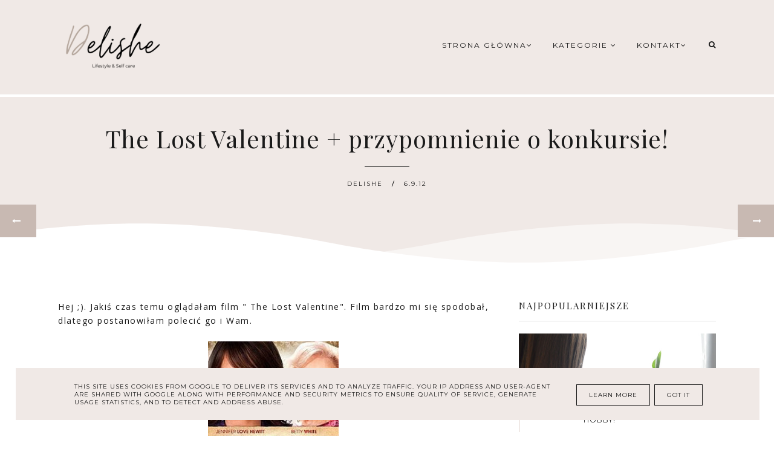

--- FILE ---
content_type: text/html; charset=utf-8
request_url: https://disqus.com/embed/comments/?base=default&f=delishe&t_u=https%3A%2F%2Fwww.delishe.pl%2F2012%2F09%2Fthe-lost-valentine-przypomnienie-o.html&t_d=%0AThe%20Lost%20Valentine%20%2B%20przypomnienie%20o%20konkursie!%0A&t_t=%0AThe%20Lost%20Valentine%20%2B%20przypomnienie%20o%20konkursie!%0A&s_o=default
body_size: 4387
content:
<!DOCTYPE html>

<html lang="pl" dir="ltr" class="not-supported type-">

<head>
    <title>Komentarze Disqus</title>

    
    <meta name="viewport" content="width=device-width, initial-scale=1, maximum-scale=1, user-scalable=no">
    <meta http-equiv="X-UA-Compatible" content="IE=edge"/>

    <style>
        .alert--warning {
            border-radius: 3px;
            padding: 10px 15px;
            margin-bottom: 10px;
            background-color: #FFE070;
            color: #A47703;
        }

        .alert--warning a,
        .alert--warning a:hover,
        .alert--warning strong {
            color: #A47703;
            font-weight: bold;
        }

        .alert--error p,
        .alert--warning p {
            margin-top: 5px;
            margin-bottom: 5px;
        }
        
        </style>
    
    <style>
        
        html, body {
            overflow-y: auto;
            height: 100%;
        }
        

        #error {
            display: none;
        }

        .clearfix:after {
            content: "";
            display: block;
            height: 0;
            clear: both;
            visibility: hidden;
        }

        
    </style>

</head>
<body>
    

    
    <div id="error" class="alert--error">
        <p>Nie udało nam się wczytać Disqusa. Jeśli jesteś moderatorem, odwiedź nasz <a href="https://docs.disqus.com/help/83/">poradnik rozwiązywania problemów</a>.</p>
    </div>

    
    <script type="text/json" id="disqus-forumData">{"session":{"canModerate":false,"audienceSyncVerified":false,"canReply":true,"mustVerify":false,"recaptchaPublicKey":"6LfHFZceAAAAAIuuLSZamKv3WEAGGTgqB_E7G7f3","mustVerifyEmail":false},"forum":{"aetBannerConfirmation":null,"founder":"90947383","twitterName":null,"commentsLinkOne":"1 Comment","guidelines":null,"disableDisqusBrandingOnPolls":false,"commentsLinkZero":"0 Comments","disableDisqusBranding":false,"id":"delishe","createdAt":"2016-08-28T05:31:19.673289","category":"Entertainment","aetBannerEnabled":false,"aetBannerTitle":null,"raw_guidelines":null,"initialCommentCount":null,"votingType":null,"daysUnapproveNewUsers":null,"installCompleted":true,"moderatorBadgeText":"","commentPolicyText":"Podziel si\u0119 opini\u0105. Nie musisz mie\u0107 konta, \u017ceby komentowa\u0107. Wystarczy, \u017ce podasz imi\u0119 i zaznaczysz wol\u0119 pisa\u0107 jako go\u015b\u0107.","aetEnabled":false,"channel":null,"sort":4,"description":null,"organizationHasBadges":true,"newPolicy":true,"raw_description":null,"customFont":null,"language":"pl","adsReviewStatus":1,"commentsPlaceholderTextEmpty":null,"daysAlive":0,"forumCategory":{"date_added":"2016-01-28T01:54:31","id":4,"name":"Entertainment"},"linkColor":null,"colorScheme":"auto","pk":"4516173","commentsPlaceholderTextPopulated":null,"permissions":{},"commentPolicyLink":null,"aetBannerDescription":null,"favicon":{"permalink":"https://disqus.com/api/forums/favicons/delishe.jpg","cache":"//a.disquscdn.com/1768293611/images/favicon-default.png"},"name":"DELISHE.pl","commentsLinkMultiple":"{num} Comments","settings":{"threadRatingsEnabled":false,"adsDRNativeEnabled":false,"behindClickEnabled":false,"disable3rdPartyTrackers":false,"adsVideoEnabled":false,"adsProductVideoEnabled":false,"adsPositionBottomEnabled":true,"ssoRequired":false,"contextualAiPollsEnabled":false,"unapproveLinks":false,"adsPositionRecommendationsEnabled":true,"adsEnabled":true,"adsProductLinksThumbnailsEnabled":true,"hasCustomAvatar":false,"organicDiscoveryEnabled":true,"adsProductDisplayEnabled":false,"adsProductLinksEnabled":true,"audienceSyncEnabled":false,"threadReactionsEnabled":false,"linkAffiliationEnabled":true,"adsPositionAiPollsEnabled":false,"disableSocialShare":false,"adsPositionTopEnabled":true,"adsProductStoriesEnabled":false,"sidebarEnabled":false,"adultContent":false,"allowAnonVotes":false,"gifPickerEnabled":true,"mustVerify":true,"badgesEnabled":false,"mustVerifyEmail":true,"allowAnonPost":true,"unapproveNewUsersEnabled":false,"mediaembedEnabled":true,"aiPollsEnabled":false,"userIdentityDisabled":false,"adsPositionPollEnabled":false,"discoveryLocked":false,"validateAllPosts":false,"adsSettingsLocked":false,"isVIP":false,"adsPositionInthreadEnabled":true},"organizationId":3367049,"typeface":"auto","url":"http://www.delishe.pl","daysThreadAlive":0,"avatar":{"small":{"permalink":"https://disqus.com/api/forums/avatars/delishe.jpg?size=32","cache":"//a.disquscdn.com/1768293611/images/noavatar32.png"},"large":{"permalink":"https://disqus.com/api/forums/avatars/delishe.jpg?size=92","cache":"//a.disquscdn.com/1768293611/images/noavatar92.png"}},"signedUrl":"http://disq.us/?url=http%3A%2F%2Fwww.delishe.pl&key=VT7AHVspmbMDMhkmoifBvA"}}</script>

    <div id="postCompatContainer"><div class="comment__wrapper"><div class="comment__name clearfix"><img class="comment__avatar" src="//a.disquscdn.com/1768293611/images/noavatar92.png" width="32" height="32" /><strong><a href="">Optymistyczna</a></strong> &bull; 13 lat temu
        </div><div class="comment__content"><p>Oj szkoda :(</p></div></div><div class="comment__wrapper"><div class="comment__name clearfix"><img class="comment__avatar" src="//a.disquscdn.com/1768293611/images/noavatar92.png" width="32" height="32" /><strong><a href="">Patrycja Pomarańska</a></strong> &bull; 13 lat temu
        </div><div class="comment__content"><p>Nie słyszałam o nim! Czyli mam już film do obejrzenia:)</p></div></div><div class="comment__wrapper"><div class="comment__name clearfix"><img class="comment__avatar" src="//a.disquscdn.com/1768293611/images/noavatar92.png" width="32" height="32" /><strong><a href="">Anne.</a></strong> &bull; 13 lat temu
        </div><div class="comment__content"><p>kiedyś się na pewno zobaczy :)<br>Fajny nagłówek!<br>Zapraszam do mnie i do obserwowania :)</p></div></div><div class="comment__wrapper"><div class="comment__name clearfix"><img class="comment__avatar" src="//a.disquscdn.com/1768293611/images/noavatar92.png" width="32" height="32" /><strong><a href="">Hushaaabye</a></strong> &bull; 13 lat temu
        </div><div class="comment__content"><p>Uwieeeelbiam takie blogi :)) Naprawdę:) . Chciałabym Cię zaprosić do siebie.  <a href="http://disq.us/url?url=http%3A%2F%2Fwww.hushaaabye.blogspot.com%3ATfit07HRk6nj138SBKxJVK5s6YQ&amp;cuid=4516173" rel="nofollow noopener" target="_blank" title="http://www.hushaaabye.blogspot.com">http://www.hushaaabye.blogs...</a>    Z pewnością znajdziesz tam wiele dla siebie :). Zapraszam do obserwowanych, na pewno odwdzięczę się tym samym :). Buziak :*</p></div></div><div class="comment__wrapper"><div class="comment__name clearfix"><img class="comment__avatar" src="//a.disquscdn.com/1768293611/images/noavatar92.png" width="32" height="32" /><strong><a href="">Chanel</a></strong> &bull; 13 lat temu
        </div><div class="comment__content"><p>może obejrzę:)</p></div></div><div class="comment__wrapper"><div class="comment__name clearfix"><img class="comment__avatar" src="//a.disquscdn.com/1768293611/images/noavatar92.png" width="32" height="32" /><strong><a href="">Anita</a></strong> &bull; 13 lat temu
        </div><div class="comment__content"><p>Jeszcze nie oglądałam ale może się skuszę ;)<br>Jeśli oglądałaś " 3 metry nad niebem" to polecam kontynuację "Tylko Ciebie chcę"<br><br>Zapraszam.</p></div></div><div class="comment__wrapper"><div class="comment__name clearfix"><img class="comment__avatar" src="//a.disquscdn.com/1768293611/images/noavatar92.png" width="32" height="32" /><strong><a href="">naturalna</a></strong> &bull; 13 lat temu
        </div><div class="comment__content"><p>wygląda bardzo obiecująco, na pewno obejrzę :P</p></div></div><div class="comment__wrapper"><div class="comment__name clearfix"><img class="comment__avatar" src="//a.disquscdn.com/1768293611/images/noavatar92.png" width="32" height="32" /><strong><a href="">Livka .</a></strong> &bull; 13 lat temu
        </div><div class="comment__content"><p>Nie oglądałam, ale chętnie obejrzę. : ) <br><br>Zapraszam do siebie: <a href="http://disq.us/url?url=http%3A%2F%2Fmrs-livka.blogspot.com%3An_uP0QChjobXv2I6q9tOp197Ots&amp;cuid=4516173" rel="nofollow noopener" target="_blank" title="http://mrs-livka.blogspot.com">http://mrs-livka.blogspot.com</a> . ♥</p></div></div><div class="comment__wrapper"><div class="comment__name clearfix"><img class="comment__avatar" src="//a.disquscdn.com/1768293611/images/noavatar92.png" width="32" height="32" /><strong><a href="">GalaxyMagic</a></strong> &bull; 13 lat temu
        </div><div class="comment__content"><p>wydaje się ciekawy :)</p></div></div><div class="comment__wrapper"><div class="comment__name clearfix"><img class="comment__avatar" src="//a.disquscdn.com/1768293611/images/noavatar92.png" width="32" height="32" /><strong><a href="">bobik</a></strong> &bull; 13 lat temu
        </div><div class="comment__content"><p>aaaah, nawet nie wiesz jak mnie to boli, że nie mogę robić zdjęć :(</p></div></div><div class="comment__wrapper"><div class="comment__name clearfix"><img class="comment__avatar" src="//a.disquscdn.com/1768293611/images/noavatar92.png" width="32" height="32" /><strong><a href="">agata.</a></strong> &bull; 13 lat temu
        </div><div class="comment__content"><p>nie oglądałam, ale może obejrzę jak znajdę czas. </p></div></div><div class="comment__wrapper"><div class="comment__name clearfix"><img class="comment__avatar" src="//a.disquscdn.com/1768293611/images/noavatar92.png" width="32" height="32" /><strong><a href="">bobik</a></strong> &bull; 13 lat temu
        </div><div class="comment__content"><p>muszę się zastanowić, czy jest sens pisania częściej. zobaczymy :)<br>a efektów póki co nie zademonstruje, bo nie mam czym zrobić zdjęć. -.-</p></div></div><div class="comment__wrapper"><div class="comment__name clearfix"><img class="comment__avatar" src="//a.disquscdn.com/1768293611/images/noavatar92.png" width="32" height="32" /><strong><a href="">Anonimowy</a></strong> &bull; 13 lat temu
        </div><div class="comment__content"><p>oglądałam ten film, przepłakałam praktycznie cały :)</p></div></div><div class="comment__wrapper"><div class="comment__name clearfix"><img class="comment__avatar" src="//a.disquscdn.com/1768293611/images/noavatar92.png" width="32" height="32" /><strong><a href="">Optymistyczna</a></strong> &bull; 13 lat temu
        </div><div class="comment__content"><p>Dziękuję bardzo za polecenie :D Szkoda, że tak mało osób wzięło udział :(</p></div></div><div class="comment__wrapper"><div class="comment__name clearfix"><img class="comment__avatar" src="//a.disquscdn.com/1768293611/images/noavatar92.png" width="32" height="32" /><strong><a href="">Magdalena B</a></strong> &bull; 13 lat temu
        </div><div class="comment__content"><p>nie znam filmu</p></div></div><div class="comment__wrapper"><div class="comment__name clearfix"><img class="comment__avatar" src="//a.disquscdn.com/1768293611/images/noavatar92.png" width="32" height="32" /><strong><a href="">Rockin Robin</a></strong> &bull; 13 lat temu
        </div><div class="comment__content"><p>aktorka b.ładna i myslę, że swietnie zagrała w filmie :)<br><br>Polecam konkurs u koleżanki na tym blogu  :D !<br><br><br><a href="http://disq.us/url?url=http%3A%2F%2Fmyrockinrobin.blogspot.com%3AIkSwM-cS2w9XwAO5zpyupSIFv2E&amp;cuid=4516173" rel="nofollow noopener" target="_blank" title="myrockinrobin.blogspot.com">myrockinrobin.blogspot.com</a></p></div></div><div class="comment__wrapper"><div class="comment__name clearfix"><img class="comment__avatar" src="//a.disquscdn.com/1768293611/images/noavatar92.png" width="32" height="32" /><strong><a href="">Marta</a></strong> &bull; 13 lat temu
        </div><div class="comment__content"><p>O spróbuję obejrzeć :)</p></div></div><div class="comment__wrapper"><div class="comment__name clearfix"><img class="comment__avatar" src="//a.disquscdn.com/1768293611/images/noavatar92.png" width="32" height="32" /><strong><a href="">Natalineek</a></strong> &bull; 13 lat temu
        </div><div class="comment__content"><p>nie oglądałam :D</p></div></div><div class="comment__wrapper"><div class="comment__name clearfix"><img class="comment__avatar" src="//a.disquscdn.com/1768293611/images/noavatar92.png" width="32" height="32" /><strong><a href="">Patrycja Głowacka</a></strong> &bull; 13 lat temu
        </div><div class="comment__content"><p>Widzę aktora, którego lubię, więc chyba skuszę się na te film ;d</p></div></div><div class="comment__wrapper"><div class="comment__name clearfix"><img class="comment__avatar" src="//a.disquscdn.com/1768293611/images/noavatar92.png" width="32" height="32" /><strong><a href="">Jeannette ♥</a></strong> &bull; 13 lat temu
        </div><div class="comment__content"><p>Już teraz wolę nie kręcić, na przyszłość się to poprawi :)</p></div></div><div class="comment__wrapper"><div class="comment__name clearfix"><img class="comment__avatar" src="//a.disquscdn.com/1768293611/images/noavatar92.png" width="32" height="32" /><strong><a href="">Jeannette ♥</a></strong> &bull; 13 lat temu
        </div><div class="comment__content"><p>Hej, informuję że konkurs się nie odbędzie :( Więcej szczegółów na moim blogu. I na dodatek ten regulamin...:/ Mam nadzieję że zrozumiesz Optymistko :)</p></div></div><div class="comment__wrapper"><div class="comment__name clearfix"><img class="comment__avatar" src="//a.disquscdn.com/1768293611/images/noavatar92.png" width="32" height="32" /><strong><a href="">Optymistyczna</a></strong> &bull; 13 lat temu
        </div><div class="comment__content"><p>No pewnie, dasz radę! :)</p></div></div><div class="comment__wrapper"><div class="comment__name clearfix"><img class="comment__avatar" src="//a.disquscdn.com/1768293611/images/noavatar92.png" width="32" height="32" /><strong><a href="">Optymistyczna</a></strong> &bull; 13 lat temu
        </div><div class="comment__content"><p>Bardzo dziękuję ;)</p></div></div><div class="comment__wrapper"><div class="comment__name clearfix"><img class="comment__avatar" src="//a.disquscdn.com/1768293611/images/noavatar92.png" width="32" height="32" /><strong><a href="">Optymistyczna</a></strong> &bull; 13 lat temu
        </div><div class="comment__content"><p>W takim razie czekam na zgłoszenie ;)</p></div></div><div class="comment__wrapper"><div class="comment__name clearfix"><img class="comment__avatar" src="//a.disquscdn.com/1768293611/images/noavatar92.png" width="32" height="32" /><strong><a href=""># Effensis.</a></strong> &bull; 13 lat temu
        </div><div class="comment__content"><p>oglądałam- cudowny film:)</p></div></div><div class="comment__wrapper"><div class="comment__name clearfix"><img class="comment__avatar" src="//a.disquscdn.com/1768293611/images/noavatar92.png" width="32" height="32" /><strong><a href="">Daria</a></strong> &bull; 13 lat temu
        </div><div class="comment__content"><p>no no no ciekawie:)</p></div></div><div class="comment__wrapper"><div class="comment__name clearfix"><img class="comment__avatar" src="//a.disquscdn.com/1768293611/images/noavatar92.png" width="32" height="32" /><strong><a href="">glimpseme</a></strong> &bull; 13 lat temu
        </div><div class="comment__content"><p>zaciekawiłaś mnie :) chyba obejrzę w wolnej chwilii</p></div></div><div class="comment__wrapper"><div class="comment__name clearfix"><img class="comment__avatar" src="//a.disquscdn.com/1768293611/images/noavatar92.png" width="32" height="32" /><strong><a href="">bukowskie.pl</a></strong> &bull; 13 lat temu
        </div><div class="comment__content"><p>Muszę obejrzeć bo zachęcająco brzmi.<br>Bardzo fajnego bloga prowadzisz ;)</p></div></div><div class="comment__wrapper"><div class="comment__name clearfix"><img class="comment__avatar" src="//a.disquscdn.com/1768293611/images/noavatar92.png" width="32" height="32" /><strong><a href="">martynaa</a></strong> &bull; 13 lat temu
        </div><div class="comment__content"><p>muszę obejrzeć ;D ;p </p></div></div><div class="comment__wrapper"><div class="comment__name clearfix"><img class="comment__avatar" src="//a.disquscdn.com/1768293611/images/noavatar92.png" width="32" height="32" /><strong><a href="">we-are-young</a></strong> &bull; 13 lat temu
        </div><div class="comment__content"><p>nie słyszałam o tym filmie :0</p></div></div><div class="comment__wrapper"><div class="comment__name clearfix"><img class="comment__avatar" src="//a.disquscdn.com/1768293611/images/noavatar92.png" width="32" height="32" /><strong><a href="">bobik</a></strong> &bull; 13 lat temu
        </div><div class="comment__content"><p>zaczęłam tworzyć ten mój mały kalendarz, myślę, że będę go uzupełniać na bieżąco :P<br>ja się boję matury, jak każdy maturzysta, ale każdy przetrwał to i ja przetrwam :D</p></div></div><div class="comment__wrapper"><div class="comment__name clearfix"><img class="comment__avatar" src="//a.disquscdn.com/1768293611/images/noavatar92.png" width="32" height="32" /><strong><a href="">Jeannette ♥</a></strong> &bull; 13 lat temu
        </div><div class="comment__content"><p>Niestety nie przepadam za tego typu filmami :)</p></div></div><div class="comment__wrapper"><div class="comment__name clearfix"><img class="comment__avatar" src="//a.disquscdn.com/1768293611/images/noavatar92.png" width="32" height="32" /><strong><a href="">czaki</a></strong> &bull; 13 lat temu
        </div><div class="comment__content"><p>muszę później wziąć udział, fajny konkurs :D</p></div></div><div class="comment__wrapper"><div class="comment__name clearfix"><img class="comment__avatar" src="//a.disquscdn.com/1768293611/images/noavatar92.png" width="32" height="32" /><strong><a href="">Julia Olech</a></strong> &bull; 13 lat temu
        </div><div class="comment__content"><p>Muszę obejrzeć ten film.</p></div></div><div class="comment__wrapper"><div class="comment__name clearfix"><img class="comment__avatar" src="//a.disquscdn.com/1768293611/images/noavatar92.png" width="32" height="32" /><strong><a href="">Show Me Heaven</a></strong> &bull; 13 lat temu
        </div><div class="comment__content"><p>Filmu jeszcze nie oglądałam , trzeba będzie go obejrzeć </p></div></div></div>


    <div id="fixed-content"></div>

    
        <script type="text/javascript">
          var embedv2assets = window.document.createElement('script');
          embedv2assets.src = 'https://c.disquscdn.com/embedv2/latest/embedv2.js';
          embedv2assets.async = true;

          window.document.body.appendChild(embedv2assets);
        </script>
    



    
</body>
</html>


--- FILE ---
content_type: text/javascript; charset=UTF-8
request_url: https://www.delishe.pl/feeds/posts/default/-/ksi%C4%85%C5%BCki%20i%20filmy?alt=json-in-script&callback=related_bs&max-results=5
body_size: 28372
content:
// API callback
related_bs({"version":"1.0","encoding":"UTF-8","feed":{"xmlns":"http://www.w3.org/2005/Atom","xmlns$openSearch":"http://a9.com/-/spec/opensearchrss/1.0/","xmlns$blogger":"http://schemas.google.com/blogger/2008","xmlns$georss":"http://www.georss.org/georss","xmlns$gd":"http://schemas.google.com/g/2005","xmlns$thr":"http://purl.org/syndication/thread/1.0","id":{"$t":"tag:blogger.com,1999:blog-3011463791405931916"},"updated":{"$t":"2025-12-04T03:21:02.560+01:00"},"category":[{"term":"pielęgnacja"},{"term":"lifestyle"},{"term":"makijaż"},{"term":"zakupy"},{"term":"twarz"},{"term":"ulubieńcy"},{"term":"manicure"},{"term":"naturalne"},{"term":"przegląd miesiąca"},{"term":"książki i filmy"},{"term":"włosy"},{"term":"ciało"},{"term":"gadżety"},{"term":"denko"},{"term":"minimalizm"},{"term":"organizacja"},{"term":"podsumowanie"},{"term":"pomysły na prezenty"},{"term":"wishlista"},{"term":"blogowanie"},{"term":"rozwój"},{"term":"dom"},{"term":"nauka"},{"term":"ślub"},{"term":"zamienniki"},{"term":"poznaj mnie"},{"term":"relacje"},{"term":"wyzwanie"},{"term":"zapachy"},{"term":"instrukcje"}],"title":{"type":"text","$t":"DELISHE | Beauty \u0026amp; Lifestyle blog dla kobiet | Self care, organizacja, rozwój i lifestyle"},"subtitle":{"type":"html","$t":"Blog lifestyle'owy dla każdej kobiety. Self-care, naturalna pielęgnacja, porady, styl życia i minimalizm, organizacja i rozwój."},"link":[{"rel":"http://schemas.google.com/g/2005#feed","type":"application/atom+xml","href":"https:\/\/www.delishe.pl\/feeds\/posts\/default"},{"rel":"self","type":"application/atom+xml","href":"https:\/\/www.blogger.com\/feeds\/3011463791405931916\/posts\/default\/-\/ksi%C4%85%C5%BCki+i+filmy?alt=json-in-script\u0026max-results=5"},{"rel":"alternate","type":"text/html","href":"https:\/\/www.delishe.pl\/search\/label\/ksi%C4%85%C5%BCki%20i%20filmy"},{"rel":"hub","href":"http://pubsubhubbub.appspot.com/"},{"rel":"next","type":"application/atom+xml","href":"https:\/\/www.blogger.com\/feeds\/3011463791405931916\/posts\/default\/-\/ksi%C4%85%C5%BCki+i+filmy\/-\/ksi%C4%85%C5%BCki+i+filmy?alt=json-in-script\u0026start-index=6\u0026max-results=5"}],"author":[{"name":{"$t":"Delishe"},"uri":{"$t":"http:\/\/www.blogger.com\/profile\/14321264534730359876"},"email":{"$t":"noreply@blogger.com"},"gd$image":{"rel":"http://schemas.google.com/g/2005#thumbnail","width":"32","height":"32","src":"\/\/blogger.googleusercontent.com\/img\/b\/R29vZ2xl\/AVvXsEh14mQ3Pr0k1B5HcE8KLjf1tXHQMqB0QN2L2AfE1jpEIRxZ_pH2NOLV8WyPIEOx-t_qoD_2Yxm7u2IbUi2PpcMkRaVHqzC_AkevJ4bIvHKe0dIVfB_mpyDMF_Qwy_mQ8MA\/s113\/miniaturkasm.jpg"}}],"generator":{"version":"7.00","uri":"http://www.blogger.com","$t":"Blogger"},"openSearch$totalResults":{"$t":"46"},"openSearch$startIndex":{"$t":"1"},"openSearch$itemsPerPage":{"$t":"5"},"entry":[{"id":{"$t":"tag:blogger.com,1999:blog-3011463791405931916.post-2860807319555720308"},"published":{"$t":"2025-01-11T10:00:00.003+01:00"},"updated":{"$t":"2025-02-08T22:44:00.119+01:00"},"category":[{"scheme":"http://www.blogger.com/atom/ns#","term":"książki i filmy"},{"scheme":"http://www.blogger.com/atom/ns#","term":"lifestyle"}],"title":{"type":"text","$t":"12 książek, które chcę przeczytać w 2025 roku"},"content":{"type":"html","$t":"\u003Cp style=\"text-align: justify;\"\u003E\u003C\/p\u003E\u003Cdiv class=\"separator\" style=\"clear: both; text-align: center;\"\u003E\u003Cimg alt=\"książki na 2025\" border=\"0\" data-original-height=\"3578\" data-original-width=\"2862\" src=\"https:\/\/blogger.googleusercontent.com\/img\/b\/R29vZ2xl\/AVvXsEhHX6CE9QlApbNpXsB-3yhOU5-U6ojtBmQ9CrO8X46Q2s5nLbrehqsojVUYh1UEvkXKGGIFiXQI2Fz2EAUY7qHRmYy4oKvywVmmcT0MNOhCtCaCjaercADl8dj9qbC5SFa2FK4M3jDmBLmU0pJ-IwlqMdBdhIQIIZPjPjlVqIScRLU7vm1UNzeaci0_cqw\/s16000\/wwk_1.JPG\" \/\u003E\u003C\/div\u003E\u003Cbr \/\u003E\u0026nbsp;\u003Cp\u003E\u003C\/p\u003E\u003Cp style=\"text-align: justify;\"\u003ETo już tradycja, że co roku publikuję wpis z listą książek, które chcę przeczytać w danym roku. Tym razem jest to lista 12 książek, które chcę przeczytać w 2025 roku. Oczywiście jest to lista, której nie muszę się mocno trzymać i jeśli wpadnie mi w ręce coś z poza niej, to po prostu po to sięgnę bez większej presji. Jednak jest to swego rodzaju inspiracja i wskazówka - coś, do czego mogę zawsze wracać i wybierać spośród podanych pozycji, gdy szukam czegoś do poczytania.\u003C\/p\u003E\u003Cp style=\"text-align: justify;\"\u003E\u0026nbsp;\u003C\/p\u003E\u003Ch2 style=\"text-align: justify;\"\u003E12 książek do przeczytania w 2025 roku\u003C\/h2\u003E\u003Cp style=\"text-align: justify;\"\u003EPoniżej pozostałe wpisy z tej serii z poprzednich lat. Tytuły oczywiście się nie przedawniły, znajdziecie tam mnóstwo interesujących, fascynujących pozycji, po które warto sięgnąć, zatem zapraszam:\u003Cbr \/\u003E\u0026nbsp;\u003C\/p\u003E\u003Cul style=\"text-align: left;\"\u003E\u003Cli style=\"text-align: justify;\"\u003E\u003Ca href=\"https:\/\/www.delishe.pl\/2021\/01\/21-ksiazek-na-2021-rok.html\" target=\"_blank\"\u003E\u003Cb\u003E\u003Cspan style=\"font-size: large;\"\u003E21 książek, które chcę przeczytać w 2021 roku\u003C\/span\u003E\u003C\/b\u003E\u003C\/a\u003E\u003C\/li\u003E\u003Cli style=\"text-align: justify;\"\u003E\u003Cb\u003E\u003Cspan style=\"font-size: large;\"\u003E\u003Ca href=\"https:\/\/www.delishe.pl\/2021\/12\/22-ksiazki-na-2022-rok.html\" target=\"_blank\"\u003E22 książki na 2022 rok\u003C\/a\u003E\u003C\/span\u003E\u003C\/b\u003E\u003C\/li\u003E\u003Cli style=\"text-align: justify;\"\u003E\u003Cb\u003E\u003Cspan style=\"font-size: large;\"\u003E\u003Ca href=\"https:\/\/www.delishe.pl\/2023\/01\/23-ksiazki-na-2023-rok.html\" target=\"_blank\"\u003E23 książki na 2023 rok\u003C\/a\u003E\u0026nbsp;\u003C\/span\u003E\u003C\/b\u003E\u003C\/li\u003E\u003Cli style=\"text-align: justify;\"\u003E\u003Cb\u003E\u003Cspan style=\"font-size: large;\"\u003E\u003Ca href=\"https:\/\/www.delishe.pl\/2024\/01\/24-ksiazki-na-202.html\" target=\"_blank\"\u003E24 książki na 2024 rok\u003Cbr \/\u003E\u003Cbr \/\u003E\u003C\/a\u003E\u003C\/span\u003E\u003C\/b\u003E\u003C\/li\u003E\u003C\/ul\u003E\u003Cdiv class=\"separator\" style=\"clear: both; text-align: center;\"\u003E\u003Cimg alt=\"książki do przeczytania w 2025 roku co czytać\" border=\"0\" data-original-height=\"931\" data-original-width=\"1400\" src=\"https:\/\/blogger.googleusercontent.com\/img\/b\/R29vZ2xl\/AVvXsEgtsEl5Ok3YPCXj-VEigonJ0dUg0xALjrHYjQ5gTywvzuqpgDGcNoqEu8I3tBJhAnvMXjGdiE9ahcReGVCCqBvU-RVJRiysz67pwl4zPcHkRmKtZIGvzHHF98dxpP6Jc50DoQtrEaqcVHDXvoLVMeSyAEvT3XwpL7nBw5fiuGDvDiCFZ_arDDraTrMgPR8\/s16000\/czujac.jpg\" \/\u003E\u003C\/div\u003E\u003Cp\u003E\u003C\/p\u003E\u003Cp\u003E\u003Cbr \/\u003E\u003C\/p\u003E\u003Ch3 style=\"text-align: left;\"\u003E1. Spełnione życzenia Karolina Wilczyńska\u003Cbr \/\u003E\u003C\/h3\u003E\u003Cp style=\"text-align: justify;\"\u003ENa początek coś zimowo-świątecznego. Jednak nie jest to lekka, radosna powieść świąteczna, wręcz przeciwnie: dużo tu bólu, cierpienia i złych chwil. Już zaczęłam ją czytać i bardzo mnie zaskoczyła. Warto po nią sięgnąć właśnie w okresie zimowo-świątecznym. \u003Ci\u003EPRZECZYTANA\u003C\/i\u003E\u003Cbr \/\u003E\u003Cbr \/\u003E\u003C\/p\u003E\u003Ch3 style=\"text-align: left;\"\u003E2. Znajdź swoje szczęście Natalia Sońska\u003C\/h3\u003E\u003Cp\u003EBardzo lubię twórczość Natalii Sońskiej i czytam wszystko, co tylko się ukaże. Myślałam, że nic mnie już nie zaskoczy, ale okazało się, że Natalia wróciła do zakopiańskiej serii i napisała kolejną część. Ale się cieszę! Na pewno po nią sięgnę. \u003Ci\u003EPRZECZYTANA\u003C\/i\u003E\u003Cbr \/\u003E\u003C\/p\u003E\u003Cp\u003E\u003Cbr \/\u003E\u003C\/p\u003E\u003Ch3 style=\"text-align: left;\"\u003E3. The long game Elena Armas\u003Cbr \/\u003E\u003C\/h3\u003E\u003Cp style=\"text-align: justify;\"\u003ELekka powieść autorki The Spanish Love Deception, która bardzo mi się podobała. Lubię od czasu do czasu sięgnąć po książki typu young adult, dlatego chętnie sięgnę i po tą. Oczywiście nie jest to nic odkrywczego, ale tego typu literatura ma bawić, odprężać i relaksować i w tym celu ją czytam.\u003C\/p\u003E\u003Cp style=\"text-align: justify;\"\u003E\u0026nbsp;\u003C\/p\u003E\u003Ch3 style=\"text-align: left;\"\u003E4. Siedem lat wstecz Ashley Poston\u003Cbr \/\u003E\u003C\/h3\u003E\u003Cp style=\"text-align: justify;\"\u003EJedna z bardziej polecanych książek w ostatnim czasie z motywem podróży w czasie. Urokliwa, wyjątkowa, niecodzienna i wciągająca - mam nadzieję, że i ja podpiszę się pod tymi słowami.\u0026nbsp;\u0026nbsp;\u003Cbr \/\u003E \u003Cbr \/\u003E\u003C\/p\u003E\u003Cdiv class=\"separator\" style=\"clear: both; text-align: center;\"\u003E\u003Cimg alt=\"książki na 2025 rok\" border=\"0\" data-original-height=\"491\" data-original-width=\"1278\" src=\"https:\/\/blogger.googleusercontent.com\/img\/b\/R29vZ2xl\/AVvXsEj8jRAhePvv_x0c5crEqzBHvMqHJzzEFNq7pWa1w_x5OvPaq1ESHtqnp9hoI8-y7W5LHxrrFv_EhNhvW8vqr_7WGcLRf2HZ4oTcX-O-tVTdAPheVS1i67BFw6e9X0LZjNqk_KxS3T3Syu-Bo-plXx_5sA00-_jHzmAy_Wwd0yA2T5tmOaNwn9GUVq0WDbU\/s16000\/ksiazki_na_2025_1.jpg\" \/\u003E\u003C\/div\u003E\u003Cp style=\"text-align: justify;\"\u003E\u003Cbr \/\u003E\u003C\/p\u003E\u003Ch3 style=\"text-align: left;\"\u003E5. Obudź w sobie olbrzyma Anthony Robbins\u003Cbr \/\u003E\u003C\/h3\u003E\u003Cp style=\"text-align: justify;\"\u003EKsiążka, która uznawana jest za klasyk wśród książek o tematyce rozwojowych. Bardzo popularna i polecana, choć powstała już kilkanaście lat temu. Uważana za jedną z wartościowszych książek na rynku - sama chcę się w końcu przekonać i ją przeczytać. Myślę, że zamówię ją w pierwszej połowie roku - może to być fajna motywacja na cały rok.\u0026nbsp;\u003C\/p\u003E\u003Cp style=\"text-align: justify;\"\u003E\u0026nbsp;\u003C\/p\u003E\u003Ch3 style=\"text-align: justify;\"\u003E6. Mózg odporny na stres Melanie Greenberg\u003Cbr \/\u003E\u003C\/h3\u003E\u003Cp style=\"text-align: justify;\"\u003EBardzo lubię czytać książki dotyczące mózgu, mechanizmów i tego, jak można na niego wpływać. Ta książka była bardzo polecana przez wiele osób, dlatego była na mojej liście. Dostałam ją pod choinkę i już zaczęłam lekturę. Jednak nie jest to coś, co przeczytamy na raz i odłożymy na półkę, raczej książka do czytania fragmentami, z której robimy notatki, robimy ćwiczenia w niej zawarte i wdrażamy poznane sposoby w życie. \u003Ci\u003EPRZECZYTANA\u003C\/i\u003E\u003Cbr \/\u003E\u003C\/p\u003E\u003Cp style=\"text-align: justify;\"\u003E\u0026nbsp;\u003C\/p\u003E\u003Ch3 style=\"text-align: justify;\"\u003E7. I co z tym zrobisz? Rozwiń swoją wysokosprawczość Andrzej Tucholski\u003Cbr \/\u003E\u003C\/h3\u003E\u003Cp style=\"text-align: justify;\"\u003EKsiążka, którą chciałam już przeczytać w ubiegłym roku ale nie doczekała się na swoją kolej. Mam cichą nadzieję, że uda się w tym roku. Uwielbiam Andrzeja Tucholskiego, jego podcasty i filmy na youtube i jego podejście do życia i rozkminy. Ta książka jest bardzo wartościowa, jest w niej dużo ćwiczeń a zatem spędzę z nią wiele dni, tygodni a może i miesięcy. Książka \"do przerabiania\" i wpływania na swoją rzeczywistość.\u0026nbsp;\u003C\/p\u003E\u003Cp style=\"text-align: justify;\"\u003E\u003Cbr \/\u003E\u003C\/p\u003E\u003Ch3 style=\"text-align: justify;\"\u003E8. Czując rozmowy o emocjach Agnieszka Jucewicz\u003Cbr \/\u003E\u003C\/h3\u003E\u003Cp style=\"text-align: justify;\"\u003EZnawcy ludzkiej psychiki rozmawiają o emocjach. Swego czasu bardzo polecana, mam ją na swojej półce i chętnie po nią sięgnę w tym roku.\u003Cbr \/\u003E\u003Cbr \/\u003E\u003C\/p\u003E\u003Cp style=\"text-align: justify;\"\u003E\u003C\/p\u003E\u003Cdiv class=\"separator\" style=\"clear: both; text-align: center;\"\u003E\u003Cimg alt=\"książki na 2025\" border=\"0\" data-original-height=\"404\" data-original-width=\"1146\" src=\"https:\/\/blogger.googleusercontent.com\/img\/b\/R29vZ2xl\/AVvXsEjq3TSGbQh1AN0jc6HFWxmKatMEcxyHOFIzumA5RC4Vi9ajYvBErARYvJoHZNyt-UJ0Df4gIa_C5Rj6zL8w_wWeMrYtYnjqe9Ph-ict0jGz7DnI6upWgwlKq7xStoyCQNDu7pSrhZ9spvEQu9NSE_FZT9aFR_xADlsm-XozyIAKMA0lP342yavgaCtzZLk\/s16000\/ksiazki_na_2025_2.jpg\" \/\u003E\u003C\/div\u003E\u003Cbr \/\u003E\u0026nbsp;\u003Cp\u003E\u003C\/p\u003E\u003Ch3 style=\"text-align: justify;\"\u003E9. Chłopki Opowieść o naszych babkach Joanna Kuciel - Frydryszak\u003Cbr \/\u003E\u003C\/h3\u003E\u003Cp style=\"text-align: justify;\"\u003EO tej książce słyszał już chyba każdy. Bestseller. Poruszająca, mądra, szczegółowa opowieść o kobietach, naszych babkach, o tym, jak wyglądało ich życie, jak odnajdywały się w czasach, w których przyszło im żyć. Myślę, że ją kupię, gdyż taki egzemplarz (swoją drogą pięknie wydany, prostota zachwyca) warto mieć na swojej półce.\u0026nbsp;\u003C\/p\u003E\u003Cp style=\"text-align: justify;\"\u003E\u003Cbr \/\u003E\u003C\/p\u003E\u003Ch3 style=\"text-align: justify;\"\u003E10. Rok 1984 George Orwell\u003Cbr \/\u003E\u003C\/h3\u003E\u003Cp style=\"text-align: justify;\"\u003EBestseller, klasyk - zwał jak zwał, jednak to książka, o której dużo i często się mówi i odwołuje do niej, dlatego chcę ją w końcu przeczytać. Cienka, ale ważna lektura. Opowieść o zniewoleniu człowieka przez władzę państwa i przejęciu kontroli nad każdym aspektem jej życia. To warto znać.\u003C\/p\u003E\u003Cp style=\"text-align: justify;\"\u003E\u0026nbsp;\u003C\/p\u003E\u003Ch3 style=\"text-align: justify;\"\u003E11. Twierdzenie Papugi Denis Guedj\u003C\/h3\u003E\u003Cp style=\"text-align: justify;\"\u003EKsiążka, która mnie zainteresowała ze względu na wątek matematyczny. Bestseller we Francji oraz w innych krajach. Poznajemy tu życiorysy słynnych matematyków w nietypowy sposób, bo nie są to suche fakty ale to książka beletrystyczna z historią matematyki gdzieś w tle. Jestem jej ogromnie ciekawa.\u003Cbr \/\u003E\u003C\/p\u003E\u003Cp style=\"text-align: justify;\"\u003E\u0026nbsp;\u003Cbr \/\u003E\u003C\/p\u003E\u003Ch3 style=\"text-align: justify;\"\u003E12. Murdle 100 zagadek kryminalnych G.T. Karber\u003Cbr \/\u003E\u003C\/h3\u003E\u003Cp style=\"text-align: justify;\"\u003EZastanawiałam się, czy umieścić tą \"książkę\" w tym zestawieniu ze względu na jej formę. To książka z zagadkami kryminalnymi do rozwiązania. Logiczne zagadki do pobudzenia szarych komórek. Książka, w której trzeba wykazać się logiką, pogłówkować i dowiedzieć się, kto, jak i gdzie popełnił zbrodnie. Należy zbadać wskazówki, przesłuchać świadków, uzupełnić diagramy i ostatecznie złapać morderców. Brzmi naprawdę ciekawie, więc chętnie ją kupię i spędzę z nią wolne wieczory. \u003Ci\u003EW TRAKCIE WYPEŁNIANIA \u003C\/i\u003E(Polecam!)\u003Cbr \/\u003E\u003Cbr \/\u003E\u003C\/p\u003E\u003Cp style=\"text-align: justify;\"\u003E\u003C\/p\u003E\u003Cdiv class=\"separator\" style=\"clear: both; text-align: center;\"\u003E\u003Cimg alt=\"książki na 2025\" border=\"0\" data-original-height=\"416\" data-original-width=\"1018\" src=\"https:\/\/blogger.googleusercontent.com\/img\/b\/R29vZ2xl\/[base64]\/s16000\/ksiazki_na_2025_3.jpg\" \/\u003E\u003C\/div\u003E\u0026nbsp;\u003Cp\u003E\u003C\/p\u003E\u003Cp style=\"text-align: justify;\"\u003E\u003Cb\u003E\u003Cspan style=\"font-size: large;\"\u003EA Ty jakie książki chcesz przeczytać w 2025 roku? A może spodobało Ci się coś z mojej listy? Daj znać w komentarzu i podziel się tytułem, który koniecznie chcesz przeczytać w tym roku!\u003C\/span\u003E\u003C\/b\u003E\u003Cbr \/\u003E\u003C\/p\u003E\u003Cp\u003E\u003C\/p\u003E\u003Cp\u003E\u0026nbsp;\u003C\/p\u003E\u003Cp\u003E\u003Cb\u003EZOBACZ TAKŻE:\u003C\/b\u003E\u003C\/p\u003E\u003Cul style=\"text-align: left;\"\u003E\u003Cli\u003E\u003Cb\u003E\u003Cspan style=\"font-size: large;\"\u003E\u003Ca href=\"https:\/\/www.delishe.pl\/2023\/12\/52-ksiazki-rozwojowe-ktore-warto-przeczytac.html\" target=\"_blank\"\u003ELista 52 książek rozwojowych, które warto przeczytać\u003C\/a\u003E\u003C\/span\u003E\u003C\/b\u003E\u003Cbr \/\u003E\u003C\/li\u003E\u003C\/ul\u003E"},"link":[{"rel":"edit","type":"application/atom+xml","href":"https:\/\/www.blogger.com\/feeds\/3011463791405931916\/posts\/default\/2860807319555720308"},{"rel":"self","type":"application/atom+xml","href":"https:\/\/www.blogger.com\/feeds\/3011463791405931916\/posts\/default\/2860807319555720308"},{"rel":"alternate","type":"text/html","href":"https:\/\/www.delishe.pl\/2025\/01\/12-ksiazek-na-2025.html","title":"12 książek, które chcę przeczytać w 2025 roku"}],"author":[{"name":{"$t":"Delishe"},"uri":{"$t":"http:\/\/www.blogger.com\/profile\/14321264534730359876"},"email":{"$t":"noreply@blogger.com"},"gd$image":{"rel":"http://schemas.google.com/g/2005#thumbnail","width":"32","height":"32","src":"\/\/blogger.googleusercontent.com\/img\/b\/R29vZ2xl\/AVvXsEh14mQ3Pr0k1B5HcE8KLjf1tXHQMqB0QN2L2AfE1jpEIRxZ_pH2NOLV8WyPIEOx-t_qoD_2Yxm7u2IbUi2PpcMkRaVHqzC_AkevJ4bIvHKe0dIVfB_mpyDMF_Qwy_mQ8MA\/s113\/miniaturkasm.jpg"}}],"media$thumbnail":{"xmlns$media":"http://search.yahoo.com/mrss/","url":"https:\/\/blogger.googleusercontent.com\/img\/b\/R29vZ2xl\/AVvXsEhHX6CE9QlApbNpXsB-3yhOU5-U6ojtBmQ9CrO8X46Q2s5nLbrehqsojVUYh1UEvkXKGGIFiXQI2Fz2EAUY7qHRmYy4oKvywVmmcT0MNOhCtCaCjaercADl8dj9qbC5SFa2FK4M3jDmBLmU0pJ-IwlqMdBdhIQIIZPjPjlVqIScRLU7vm1UNzeaci0_cqw\/s72-c\/wwk_1.JPG","height":"72","width":"72"}},{"id":{"$t":"tag:blogger.com,1999:blog-3011463791405931916.post-39703939323380493"},"published":{"$t":"2024-03-09T10:00:00.001+01:00"},"updated":{"$t":"2024-03-09T10:00:00.127+01:00"},"category":[{"scheme":"http://www.blogger.com/atom/ns#","term":"książki i filmy"},{"scheme":"http://www.blogger.com/atom/ns#","term":"lifestyle"}],"title":{"type":"text","$t":"5 książek dla kobiet - co warto przeczytać i propozycje na prezent"},"content":{"type":"html","$t":"\u003Cdiv style=\"text-align: justify;\"\u003E\u003Cimg border=\"0\" data-original-height=\"931\" data-original-width=\"1400\" src=\"https:\/\/blogger.googleusercontent.com\/img\/b\/R29vZ2xl\/AVvXsEhsq35m3hcY48Lg4GNXGEU7K5Ko56_jeziTPUZhltOs78vlHyi7-UE1UcDQcptZ_uQT14CLNrid_HRUJeGp7_vxwfx7XD99MCd7PT1aJBjH4uddQBBZPEw2kDd82UUXYUKdoGWEnUbc8dhuJODZ0Sd5SM1jcqyBE6vYf6Br1kFFX0nGKHyLTUkUfFk4nFo\/s16000\/ksiazki_dla_kobiet_i_o_kobietach.JPG\" \/\u003E\u003C\/div\u003E\u003Cp style=\"text-align: justify;\"\u003ECo jakiś czas na blogu pojawiają się różne zestawienia książkowe. Tym razem, z okazji Dnia Kobiet, stworzyłam listę książek, których treści z pewnością spodobają się kobietom. Różnorodność sprawia, że każda kobieta może znaleźć wśród nich książkę dla siebie i tematykę, w której czuje się najlepiej. Lista książek dla kobiet to także inspiracja na prezent dla kobiety. Jeśli szukasz czegoś dla dziewczyny, żony, mamy, przyjaciółki, koleżanki - to zobacz moją listę książek dla kobiet.\u0026nbsp;\u003C\/p\u003E\u003Cp style=\"text-align: justify;\"\u003ENa moim instagramie \u003Ca href=\"https:\/\/www.instagram.com\/delisheblog\/p\/C4PtktNoT1w\/\" target=\"_blank\"\u003E@delisheblog\u003C\/a\u003E pojawił się też wpis z 24 propozycjami książkowymi dla kobiet i o kobietach. Zajrzyj tam, jeśli chcesz zobaczyć więcej wspaniałych książek.\u003Cbr \/\u003E\u003C\/p\u003E\u003Cp style=\"text-align: left;\"\u003E\u0026nbsp;\u003C\/p\u003E\u003Ch2 style=\"text-align: left;\"\u003E5 książek dla kobiet - co warto przeczytać? \u003Cbr \/\u003E\u003C\/h2\u003E\u003Cp style=\"text-align: left;\"\u003E\u003Cbr \/\u003E\u003C\/p\u003E\u003Ch3 style=\"text-align: left;\"\u003ENiezależność finansowa i emocjonalna dla kobiet Anna Łukaszyn\u003Cbr \/\u003E\u003C\/h3\u003E\u003Cp style=\"text-align: justify;\"\u003ENie mam swoich pieniędzy... Na szczęście to zdanie mnie nie dotyczy. Ale jest wiele kobiet, które nadal są zależne od swoich partnerów, mężów czy innych osób. \u003Cb\u003ENiezależność finansowa i emocjonalna zarazem, daje wolność\u003C\/b\u003E. Wolność, kiedy sytuacja nas do tego zmusza i jest naprawdę ciężko i wolność w małych, na pozór nic nie znaczących rzeczach, kiedy chcemy sobie coś kupić lub zadbać o siebie i nie musimy się z tego tłumaczyć. To bardzo uwalnia głowę i daje nam ogromną siłę. Zwiększa pewność siebie, czujemy się swobodnie a dzięki uporządkowanym finansom możemy poprawić jakoś swojego życia. A inwestycja w siebie zawsze przynosi zysk. \u003Cbr \/\u003E\u003Cbr \/\u003E\u003C\/p\u003E\u003Cp style=\"text-align: justify;\"\u003E\u003Cimg alt=\"Niezależność finansowa i emocjonalna dla kobiet Anna Łukaszyn czy warto przeczytać\" border=\"0\" data-original-height=\"931\" data-original-width=\"1400\" src=\"https:\/\/blogger.googleusercontent.com\/img\/b\/R29vZ2xl\/AVvXsEi2i3pifp4ngfol0Qw37iXs72SQcH1_xtjE-eCMQiM2fj8-WeXkTkT7c3loOdeS9CyFxJx-4FURHAkAryy6aciD3GGlwlK-sSjLcF7TlGglBsJJia11ZxJHpWN0p3jcuAmO1OYRISYmS-6L5t2hDDh8CApuwDo8RibhHCa3NYKOhPC2xgTSnmc2zD_Owcw\/s16000\/niezaleznosc_finansowa_dla_kobiet_ksiazka.JPG\" \/\u003E\u003Cbr \/\u003E\u003Cbr \/\u003E\u003C\/p\u003E\u003Cp style=\"text-align: justify;\"\u003ETo od Ani, autorki książki, wiele lat temu uczyłam się planować tygodniowe zakupy. Doskonaliłam umiejętności dotyczące finansów, tworzenia poduszki finansowej czy funduszy celowych. Dzięki temu wiem, co jest dla mnie priorytetem, stać mnie na rozwój, kursy, szkolenia a także przyjemności. Wiem, co jest dla mnie ważne a co mniej i na co chcę oszczędzać a potem wydawać swoje pieniądze. Wiem to, bo przerobiłam swoje przekonania, cele i wiem, do czego dążę. Twoje cele wcale nie muszą być takie same jak moje. Ale możesz też coś zmienić aby Twoje życie było lepsze i takie, o jakim marzysz. Ania napisała \"nie jesteś Twoja przeszłością - ona jest twoją lekcją ale nie definiuje tego kim jesteś\" oraz \"wiele razy musimy zmienić swoją drogę i czasem coś porzucić, aby móc lepiej się przyjrzeć innym ścieżkom i być może podążyć jedną z nich\". \u003Cb\u003EMoże właśnie teraz jest ten czas, abyś to Ty zmieniła swoje życie? \u003C\/b\u003EUwolniła się od wpływu innych na Twoje decyzje finansowe, wyznaczyła realistyczne cele, zaoszczędziła pieniądze i czas a przy tym zabezpieczyła przyszłość swoją i najbliższych.\u003Cbr \/\u003E\u003C\/p\u003E\u003Cp style=\"text-align: justify;\"\u003E\u003Cb\u003E\"Niezależność finansowa i emocjonalna dla kobiet\" Anny Łukaszyn\u003C\/b\u003E to swoiste \u003Cb\u003Ekompendium wiedzy o budowaniu niezależności\u003C\/b\u003E, krok po kroku, bez nadęcia, trudnych i niezrozumiałych treści, pisana prostym i zrozumiałym językiem.\u003Cb\u003E\u0026nbsp;To książka nie tylko dotycząca tematyki finansowej, dużo tu o emocjach, braku, schematach i zakorzenionych przekonaniach\u003C\/b\u003E. Historia Ani udowadnia nam, że nawet z największego kryzysu i sytuacji \"bez wyjścia\" można wyjść obronną ręką a nawet stać się silniejszą - o ile zadbamy wcześniej o siebie i damy sobie szansę na to, aby stać niezależną finansowo i emocjonalnie. \u003C\/p\u003E\u003Cp style=\"text-align: justify;\"\u003E\u0026nbsp;\u003Cimg alt=\"Niezależność finansowa i emocjonalna dla kobiet Anna Łukaszyn czy warto przeczytać\" border=\"0\" data-original-height=\"934\" data-original-width=\"1400\" src=\"https:\/\/blogger.googleusercontent.com\/img\/b\/R29vZ2xl\/AVvXsEhTGVcbAeSe8AHCFQlrwbITm7VkwHzKWhnf47uxBhpbWT9EIJrZbvbYzxWizVG9xF-mX-GP4_zGjnMdR1AP9AHtQtuiSaNcPesy0xoPsL73EyA3kIOT1NlJdv5d2NWCFVtbBE9nc3JWnJPpuggYrjViaJxlFkwuGc1PJwUr9bAfSYGVsbCbONn9PrXQS2k\/s16000\/niezaleznosc_finansowa_dla_kobiet_ksiazka_2.JPG\" \/\u003E\u003C\/p\u003E\u003Cp style=\"text-align: left;\"\u003E\u003Cbr \/\u003E\u003C\/p\u003E\u003Ch3 style=\"text-align: left;\"\u003ESelf Care Droga do samoakceptacji Andżelika Dominiak-Banach\u003Cbr \/\u003E\u003C\/h3\u003E\u003Cp style=\"text-align: justify;\"\u003ENie spotkałam się wcześniej z tak pięknie wydanym poradnikiem, książką rozwojową. Już samo trzymanie jej na półce daje radość, bo wygląda pięknie. Jednak nie o to tutaj chodzi, a o wnętrze. Zarówno książki jak i nasze. Bowiem \u003Cb\u003Eporadnik ten pomaga nam w słuchaniu swoich potrzeb, próbie pokochania siebie i zatroszczenia się o siebie. \u003C\/b\u003EMówi o \u003Cb\u003Esamoakceptacji, identyfikacji swoich potrzeb, poczuciu własnej wartości czy pewności siebie.\u003C\/b\u003E\u003C\/p\u003E\u003Cp style=\"text-align: justify;\"\u003E\u0026nbsp;\u003C\/p\u003E\u003Cp style=\"text-align: justify;\"\u003E\u003Cimg alt=\"Self Care Droga do samoakceptacji\" border=\"0\" data-original-height=\"931\" data-original-width=\"1400\" src=\"https:\/\/blogger.googleusercontent.com\/img\/b\/R29vZ2xl\/AVvXsEiDCHEbgPjaTq_SDRvC96XBZD_2zxKyhS-cZeenzRQJbkcTflVqWN2gm4YDLyg5TrA_POKNbyPv-Xn1BlBrtxfVtkWoZ5oRV8yU-xwWqOCVAMvCoDV_Y4pFY1VE_fevD7D3_GySfn8OmWD7ZISl8nuBR5SMwdD1xGbaf-7ZcplqlRUJt9rssJhVcdsAK8g\/s16000\/self_care_dla_kobiet_1.JPG\" \/\u003E\u003Cb\u003E \u003Cbr \/\u003E\u003C\/b\u003E\u003C\/p\u003E\u003Cp style=\"text-align: justify;\"\u003EIleż to z nas na co dzień odczuwa stres, ma mnóstwo obowiązków, nie wyrabia się albo robi wszystko w biegu, zapominając o siebie. Wszystko dla innych, tylko nie my, bo przecież nie jesteśmy ważni. A potem chodzimy sfrustrowani, źli, z wewnętrznym konfliktem i złym samopoczuciem.\u003Cb\u003E W Self Care Droga do samoakceptacji to książka dla kobiet, które chcą się zatroszczyć o siebie. \u003C\/b\u003ETo tu rozpoczynamy walkę o siebie, zaczynając od drobnych kwestii jak to, jak dbać o siebie, jak samemu siebie wspierać po zmierzeniu się z własnymi potrzebami, nauką asertywności na tworzeniu prawdziwej akceptacji siebie i zwiększeniu poczucia własnej wartości, skończywszy.\u0026nbsp;\u003C\/p\u003E\u003Cp style=\"text-align: justify;\"\u003E\u003Cb\u003EZ Self Care nauczymy się technik relaksacyjnych, treningu uważności, samoregulacji i pracy z emocjami\u003C\/b\u003E, które są tak ważne. Często je ukrywamy, tłumimy, bo wydaje nam się, że tak szybko się ich pozbedziemy. A one i tak znajdą ujście - chociażby w ciele, powodując bóle i choroby. Praca z automatycznymi negatywnymi myślami na pierwszy rzut oka wydaje się skomplikowana, ale jest również do wyćwiczenia. W książce znajdziemy szereg przykładów i ćwiczeń, jak sobie z nimi radzić. Zresztą, \u003Cb\u003Ecała książka to nie tylko suche fakty, ale przede wszystkim przystępnie podane informacje, praktyczne narzędzia (zaczerpnięte z terapii poznawczo-behawioralnej), ćwiczenia z nurtu mindfulness, dzięki którym droga do tego, aby zaakceptować siebie stanie się łatwiejsza.\u003C\/b\u003E\u003C\/p\u003E\u003Cp style=\"text-align: justify;\"\u003E\u003Cb\u003E\u0026nbsp;\u003C\/b\u003E\u003C\/p\u003E\u003Cp style=\"text-align: justify;\"\u003E\u003Cimg alt=\"Self Care Droga do samoakceptacji\" border=\"0\" data-original-height=\"934\" data-original-width=\"1400\" src=\"https:\/\/blogger.googleusercontent.com\/img\/b\/R29vZ2xl\/AVvXsEg1kgNrRBVGLj3MK2zHW-_tc3W5KNjn67S1snT2WaBB0xWTlptUR-Pi18NKzg5ItYm8Rc_8qu6oPxtJYLB74pChI4jHK39oWEevAAG-4z5js2YIK858cAN2JWJck9tCBim8gOKTey7K12oAtCXEKlJyfJqyr5KPfkHeWbVcqQMwU8z7Of4xzCVOTj28w5Q\/s16000\/self_care_dla_kobiet_2.JPG\" \/\u003E \u003C\/p\u003E\u003Cp style=\"text-align: justify;\"\u003E\u003Cb\u003E\u003Cbr \/\u003E\u003C\/b\u003E\u003C\/p\u003E\u003Ch3 style=\"text-align: justify;\"\u003EJak zostać Panią swojego czasu Ola Budzyńska\u003Cbr \/\u003E\u003C\/h3\u003E\u003Cp style=\"text-align: justify;\"\u003E\u003Cb\u003EZarządzanie czasem to nie lada wyzwanie, zwłaszcza, gdy mamy dużo obowiązków\u003C\/b\u003E. W książce Jak zostać Panią swojego czasu autorka, rozprawia się z mitami na ten temat, opowiada o życiu w biegu i konsekwencjach i przede wszystkim mówi o tym, jak dobrze zarządzać czasem, żeby przede wszystkim być zadowolonym z życia. \u003Cbr \/\u003E\u003Cbr \/\u003E\u003C\/p\u003E\u003Cp style=\"text-align: justify;\"\u003E\u003Cimg alt=\"Jak zostać panią swojego czasu książka\" border=\"0\" data-original-height=\"931\" data-original-width=\"1400\" src=\"https:\/\/blogger.googleusercontent.com\/img\/b\/R29vZ2xl\/AVvXsEg0Q_3qq8ZZNdYq8wqr8RV-_bMp2V54Ux8_k3i5PmtKIXg-j0OLL6xi7z7QZ2QQFW_ksgTlBDKGe_k9x_X1B4mEfIag4aylLPk9hmcqpOwylNxJ34atsV-wceXi5MKEIQoFku7whgwN0nwDzWrEw8n3roBPSdsZhxZLd9IxY7mmMZhwAhXHgLN957uqhUU\/s16000\/jak_zostac_pania_swojego_czasu_1.JPG\" \/\u003E \u003Cbr \/\u003E\u003C\/p\u003E\u003Cp style=\"text-align: justify;\"\u003ECo jest pomocne? Przede wszystkim \u003Cb\u003Ewprowadzenie nawyków, rutyny\u003C\/b\u003E i to jak zaczynamy dzień. \u003Cb\u003EAutorka rozprawia się też z prokrastynacją, wielozadaniowością, rozpraszaczami czy bałaganem\u003C\/b\u003E. Krok po kroku przeprowadza nam przez cały system, bez zbędnych \"trudnych\" pojęć - przystępny język pozwala przeczytać ją bez problemu i wynieść wiele dobrego dla siebie.\u0026nbsp;\u003C\/p\u003E\u003Cp style=\"text-align: justify;\"\u003EJeśli szukasz motywacji, sposobu na lepsze zarządzanie czasem i chcesz nauczyć się, jak to robić jak najlepiej, co Ci w tym przeszkadza a co pomoże, sięgnij po kompleksowy poradnik Jak zostać Panią swojego czasu, Zarządzanie czasem dla kobiet. \u003C\/p\u003E\u003Cp style=\"text-align: justify;\"\u003E\u0026nbsp;\u003Cimg alt=\"Jak zostać panią swojego czasu książka\" border=\"0\" data-original-height=\"934\" data-original-width=\"1400\" src=\"https:\/\/blogger.googleusercontent.com\/img\/b\/R29vZ2xl\/AVvXsEjVnzjlu6QbKevjpubvS66f4L1uEb_it8HhQ-VcQu7gIQTOfaHBk8EHQzDQBLx3dJS4Tvsd7H7B0YUyyzc89EcYdK6fRLdzuNAMalKPPNN7NZWJFq4g_ZEqjy6hRZd-mXOwaorsfUy_9jr8PVGlFcySSwhKqLSKaJzMG1N1pE0iX0u-AEE4uEJ56Ph2xa0\/s16000\/jak_zostac_pania_swojego_czasu_2.JPG\" \/\u003E\u003C\/p\u003E\u003Cp style=\"text-align: justify;\"\u003E\u0026nbsp;\u003C\/p\u003E\u003Ch3 style=\"text-align: justify;\"\u003E#nażyć się Marta Iwanowska-Polkowska\u003C\/h3\u003E\u003Cp style=\"text-align: justify;\"\u003E\u003Cb\u003EKsiążka o tym, jak w pełni świadomie i dobrze żyć, mimo wszelkich przeciwności.\u003C\/b\u003E O odwadze, sile psychicznej i odporności. O tym, żeby mieć nadzieję na piękne życie. \u003Cb\u003EKsiążka idealna dla każdej kobiety, która szuka siebie\u003C\/b\u003E, chce być bardziej świadoma i pewna swoich wyborów. \u003Cbr \/\u003E\u003Cbr \/\u003E\u003C\/p\u003E\u003Cp style=\"text-align: justify;\"\u003E\u003Cimg alt=\"#nażyć się książka dla kobiet\" border=\"0\" data-original-height=\"931\" data-original-width=\"1400\" src=\"https:\/\/blogger.googleusercontent.com\/img\/b\/R29vZ2xl\/[base64]\/s16000\/nazyc_sie_ksiazka_1.JPG\" \/\u003E \u003Cbr \/\u003E\u003C\/p\u003E\u003Cp style=\"text-align: justify;\"\u003EPodoba mi się jej forma - dużo treści ale i wypunktowanych informacji, sposobów, pytań, wskazówek.\u0026nbsp; Pozwala zrozumieć nasze emocje, otworzyć się na nie, kieruje naszą uwagę na to, na co mamy wpływ i odnalezienie sensu w tym, co się dzieje. Uczy rozpoznawania swoich potrzeb i odpowiadania na nie. Mnóstwo tutaj wartościowych rozdziałów, które wskazują nam kierunek naszych poszukiwań siebie.\u0026nbsp;\u003C\/p\u003E\u003Cp style=\"text-align: justify;\"\u003E\u003Cb\u003EWartościowa książka, która potrafi zmienić nasze postrzeganie i wziąć życie w swoje ręce.\u003C\/b\u003E Skłania do refleksji, momentami może wzruszyć czy poruszyć czułe struny. Ale to wszystko prowadzi do uzdrowienia, akceptacji i zmiany. \u003Cbr \/\u003E\u003Cbr \/\u003E\u003C\/p\u003E\u003Cp style=\"text-align: justify;\"\u003E\u003Cimg alt=\"#nażyć się książka dla kobiet\" border=\"0\" data-original-height=\"934\" data-original-width=\"1400\" src=\"https:\/\/blogger.googleusercontent.com\/img\/b\/R29vZ2xl\/AVvXsEhNzd9sR-jdLJ1LqzyrIqWEkFNST1vRepSQA_JSS8LbRkOE2NQ-puaRdTCZiJQJQpxgJyQitAczv5A6OXJxqoy8ekgG2VYf1BhhcHqlY0VM8Z6xuNXvTse4O659jBNOJXStmAWjBc3OukAXvJuM7tPBFxZIz3mBApEdcN3tgJDxZHA8yr-72pfpRALUvB0\/s16000\/nazyc_sie_ksiazka_2.JPG\" \/\u003E\u003C\/p\u003E\u003Cp style=\"text-align: justify;\"\u003E\u003Cbr \/\u003E\u003C\/p\u003E\u003Ch3 style=\"text-align: justify;\"\u003ERobię włosing Agnieszka Niedziałek\u003Cbr \/\u003E\u003C\/h3\u003E\u003Cp style=\"text-align: justify;\"\u003E\u003Cb\u003EW zestawieniu nie zabrakło także książki pielęgnacyjnej\u003C\/b\u003E, a mianowicie książki dotyczącej jednego z naszych atrybutów, jakim są\u003Cb\u003E włosy. \u003C\/b\u003EJeśli \u003Cb\u003Echcesz zadbać o nie, nauczyć się ich pielęgnacji od podstaw, dowiedzieć się, jak je prawidłowo myć, czego używać, żeby były piękne, lśniące i zdrowe, \u003C\/b\u003Eto książka Robię włosing jest dla Ciebie.\u003Cb\u003E\u003Cbr \/\u003E\u003Cbr \/\u003E\u003C\/b\u003E\u003C\/p\u003E\u003Cp style=\"text-align: justify;\"\u003E\u003Cimg alt=\"Robię włosing książka recenzja\" border=\"0\" data-original-height=\"931\" data-original-width=\"1400\" src=\"https:\/\/blogger.googleusercontent.com\/img\/b\/R29vZ2xl\/AVvXsEjvP1hiZfqY3kMPHF21A5SrQh1M-0Nm-c6GayjrnrCFndYujVMoLdqshSzYYCbIKg1CAbvdli_B3vXzsEVmNW9P-El5qKnA-aiAP1ulU_xWPfFWedYJjZtrIshbQwL-3JRAXUhAmjFY6zhOnA8JI2bZGBX4KTFjE0MOqfw7YCQtJ35OFy2TOe6pld3zTLY\/s16000\/wlosing_ksiazka_1.JPG\" \/\u003E\u003Cb\u003E \u003Cbr \/\u003E\u003C\/b\u003E\u003C\/p\u003E\u003Cp style=\"text-align: justify;\"\u003ETo kompleksowy poradnik, napisany zrozumiałym językiem, z wieloma wyjaśnieniami, podziałem na problemy włosów i mnóstwem rad i wskazówek, które możesz wdrożyć. Agnieszka, autorka książki, sama może się poszczycić przepięknymi włosami i taki efekt wypracowała sama - jest żywym dowodem na to, że jest to jak najbardziej możliwe.\u003C\/p\u003E\u003Cp style=\"text-align: justify;\"\u003EPodoba mi się to, w jaki sposób jest wydana. \u003Cb\u003EPrzejrzystość, grafiki, wypunktowania, zakreślenia ważnych informacji pomaga a lepszym odbiorze książki i przyswojeniu tyle informacji.\u003C\/b\u003E\u003C\/p\u003E\u003Cp style=\"text-align: justify;\"\u003ESama mocno interesowałam się włosingiem i wiem, że świadomą pielęgnacją można uzyskać wspaniałe efekty. Potrzeba tylko czasu, wiedzy, planu, obserwacji i wdrażania porad i wskazówek osób, które są w tej dziedzinie ekspertami, a tak z pewnością mogę nazwać Agnieszkę, która o włosach wie już chyba wszystko! PS jest też druga książka Agnieszki: Jak zapuścić długie włosy.\u003Cbr \/\u003E\u003C\/p\u003E\u003Cp style=\"text-align: justify;\"\u003E\u003C\/p\u003E\u003Cp style=\"text-align: justify;\"\u003E\u003C\/p\u003E\u003Cp style=\"text-align: justify;\"\u003E\u003C\/p\u003E\u003Cp style=\"text-align: justify;\"\u003E\u003C\/p\u003E\u003Cp style=\"text-align: justify;\"\u003E\u003C\/p\u003E\u003Cp style=\"text-align: justify;\"\u003E\u003Cbr \/\u003E\u003C\/p\u003E\u003Cp style=\"text-align: justify;\"\u003E\u003C\/p\u003E\u003Cp style=\"text-align: justify;\"\u003E\u003Cimg alt=\"Robię włosing książka recenzja czy warto kupić\" border=\"0\" data-original-height=\"934\" data-original-width=\"1400\" src=\"https:\/\/blogger.googleusercontent.com\/img\/b\/R29vZ2xl\/AVvXsEgQRXz-D9vSj_UYEcHsV3o8fTlPmSGqRNm0jxKq4BbYbQhtuA5I6u3aIf2u9iyVrzsc3BF-jMi5LM0_JkXqMAZ8H61KXXvu0dJ-HkM5qS4tYOcz5d600c1aww-6C4_nQjNLpD3r3g87wE3qbwuBnjltEPFffLzIqVBw35zTaxxUApQCW29YR295G3QWsAM\/s16000\/wlosing_ksiazka_2.JPG\" \/\u003E\u0026nbsp;\u003C\/p\u003E\u003Cp style=\"text-align: justify;\"\u003ETo moje subiektywne zestawienie książek dla kobiet, które warto przeczytać. Oczywiście jest ich dużo więcej (24 polecajki są na moim Instagramie @delisheblog), jednak ja wybrałam właśnie te, aby opowiedzieć o nich nieco więcej i zachęcić Was do przeczytania.\u003C\/p\u003E\u003Cp style=\"text-align: justify;\"\u003E\u003Cbr \/\u003E\u003C\/p\u003E\u003Cp style=\"text-align: justify;\"\u003E\u003Cb\u003E\u003Cspan style=\"font-size: large;\"\u003EZnacie te książki? Jaka książka wywarła na Was duże wrażenie? Co poleciłybyście przeczytać innym kobietom?\u003C\/span\u003E\u003C\/b\u003E\u003C\/p\u003E\u003Cp style=\"text-align: justify;\"\u003E\u003Cb\u003E\u003Cspan style=\"font-size: large;\"\u003E\u0026nbsp;\u003C\/span\u003E\u003C\/b\u003E\u003C\/p\u003E\u003Cp style=\"text-align: justify;\"\u003E\u003Cspan style=\"font-size: small;\"\u003E\u003Cb\u003EZOBACZ TAKŻE:\u003C\/b\u003E\u003C\/span\u003E\u003C\/p\u003E\u003Cul style=\"text-align: left;\"\u003E\u003Cli style=\"text-align: justify;\"\u003E\u003Ca href=\"https:\/\/www.delishe.pl\/2023\/12\/52-ksiazki-rozwojowe-ktore-warto-przeczytac.html\" target=\"_blank\"\u003E\u003Cb\u003E\u003Cspan style=\"font-size: large;\"\u003ELista 52 książek rozwojowych, które warto przeczytać\u003Cbr \/\u003E\u003C\/span\u003E\u003C\/b\u003E\u003C\/a\u003E\u003C\/li\u003E\u003C\/ul\u003E"},"link":[{"rel":"edit","type":"application/atom+xml","href":"https:\/\/www.blogger.com\/feeds\/3011463791405931916\/posts\/default\/39703939323380493"},{"rel":"self","type":"application/atom+xml","href":"https:\/\/www.blogger.com\/feeds\/3011463791405931916\/posts\/default\/39703939323380493"},{"rel":"alternate","type":"text/html","href":"https:\/\/www.delishe.pl\/2024\/03\/ksiazki-dla-kobiet.html","title":"5 książek dla kobiet - co warto przeczytać i propozycje na prezent"}],"author":[{"name":{"$t":"Delishepl"},"uri":{"$t":"http:\/\/www.blogger.com\/profile\/15392700590232221599"},"email":{"$t":"noreply@blogger.com"},"gd$image":{"rel":"http://schemas.google.com/g/2005#thumbnail","width":"16","height":"16","src":"https:\/\/img1.blogblog.com\/img\/b16-rounded.gif"}}],"media$thumbnail":{"xmlns$media":"http://search.yahoo.com/mrss/","url":"https:\/\/blogger.googleusercontent.com\/img\/b\/R29vZ2xl\/AVvXsEhsq35m3hcY48Lg4GNXGEU7K5Ko56_jeziTPUZhltOs78vlHyi7-UE1UcDQcptZ_uQT14CLNrid_HRUJeGp7_vxwfx7XD99MCd7PT1aJBjH4uddQBBZPEw2kDd82UUXYUKdoGWEnUbc8dhuJODZ0Sd5SM1jcqyBE6vYf6Br1kFFX0nGKHyLTUkUfFk4nFo\/s72-c\/ksiazki_dla_kobiet_i_o_kobietach.JPG","height":"72","width":"72"}},{"id":{"$t":"tag:blogger.com,1999:blog-3011463791405931916.post-3974069031588494436"},"published":{"$t":"2024-01-20T10:00:00.003+01:00"},"updated":{"$t":"2024-02-24T13:57:51.931+01:00"},"category":[{"scheme":"http://www.blogger.com/atom/ns#","term":"książki i filmy"},{"scheme":"http://www.blogger.com/atom/ns#","term":"lifestyle"}],"title":{"type":"text","$t":"24 książki, które chcę przeczytać w 2024 roku"},"content":{"type":"html","$t":"\u003Cp\u003E\u003C\/p\u003E\u003Cdiv class=\"separator\" style=\"clear: both; text-align: center;\"\u003E\u003Cimg alt=\"książki do przeczytania w 2024 roku\" border=\"0\" data-original-height=\"931\" data-original-width=\"1400\" src=\"https:\/\/blogger.googleusercontent.com\/img\/b\/R29vZ2xl\/AVvXsEiCjqS3cqiq5-0_e56LtiH6LKl6fgfQo3-2PX1XFlCcozbMIR8lCsRnMDrj2BiKoAkGNKw0X-GLi1Fl745LDuiVrSIOUY7-AMuu3zUf-9aCKIZsOCo5tsboghs7Iug1EDuJdCTnsv6ho5AaDk5wkXsb7pnbjAQAgg8ylgzLmpgLNSkW4_3RGSpN3k2UMjs\/s16000\/ksiazki_na_2024_rok.JPG\" \/\u003E\u003C\/div\u003E\u003Cbr \/\u003E\u003Cp\u003E\u003C\/p\u003E\u003Cp style=\"text-align: justify;\"\u003EJak co roku, zgodnie z małą tradycją na tym blogu, publikuję książki, które chcę przeczytać w ciągu najbliższych 12 miesięcy. Tym razem lista 24 książek do przeczytania w 2024 roku.\u0026nbsp;\u003C\/p\u003E\u003Cp style=\"text-align: justify;\"\u003EJest to lista książek, które chciałabym \nprzeczytać w tym roku, ponieważ z jakiegoś powodu mnie zainteresowały - może interesuję się danym tematem, mają ciekawy tytuł, opis lub ktoś je polecał. Nie jest to jednak\n sztywna lista, której muszę się trzymać i z niej rozliczać. Jak zawsze, daję sobie furtkę na czytanie innych książek czy nowości, które pojawią się po drodze, a ta lista to tylko wskazówka - będę do niej zaglądać i wybierać z niej książki, gdy poczuję taką potrzebę lub będę szukała pomysłu na dany moment. Taka lista motywuje do \nczytania i myślę, że i Wy może znajdziecie na niej coś dla siebie. \u003Cbr \/\u003E\u003C\/p\u003E\u003Cp style=\"text-align: justify;\"\u003E\u003Cbr \/\u003E\u003C\/p\u003E\u003Ch2 style=\"text-align: justify;\"\u003E24 książki do przeczytania w 2024 roku\u003C\/h2\u003E\u003Cp style=\"text-align: justify;\"\u003EJeśli szukacie ciekawych książek to koniecznie sprawdźcie pozostałe wpisy z tej serii z poprzednim lat. Gwarantuję Wam, że książki się nie przedawniły, znajdziecie tam mnóstwo interesujących, fascynujących pozycji.\u003Cbr \/\u003E\u003Cbr \/\u003E\u003C\/p\u003E\u003Cul style=\"text-align: justify;\"\u003E\u003Cli\u003E\u003Cspan style=\"font-size: large;\"\u003E\u003Cb\u003E\u003Ca href=\"https:\/\/www.delishe.pl\/2021\/01\/21-ksiazek-na-2021-rok.html\" target=\"_blank\"\u003E21 książek, które chcę przeczytać w 2021 roku\u003C\/a\u003E\u003C\/b\u003E\u003C\/span\u003E\u003C\/li\u003E\u003Cli\u003E\u003Ca href=\"https:\/\/www.delishe.pl\/2021\/12\/22-ksiazki-na-2022-rok.html\" target=\"_blank\"\u003E\u003Cspan style=\"font-size: large;\"\u003E\u003Cb\u003E22 książki na 2022 rok\u003C\/b\u003E\u003C\/span\u003E\u003C\/a\u003E\u003C\/li\u003E\u003Cli\u003E\u003Ca href=\"https:\/\/www.delishe.pl\/2023\/01\/23-ksiazki-na-2023-rok.html\" target=\"_blank\"\u003E\u003Cspan style=\"font-size: large;\"\u003E\u003Cb\u003E23 książki na 2023 rok \u003Cbr \/\u003E\u003Cbr \/\u003E\u003C\/b\u003E\u003C\/span\u003E\u003C\/a\u003E\u003C\/li\u003E\u003C\/ul\u003E\u003Cdiv class=\"separator\" style=\"clear: both; text-align: center;\"\u003E\u003Cimg alt=\"24 książki na 2024 rok\" border=\"0\" data-original-height=\"931\" data-original-width=\"1400\" src=\"https:\/\/blogger.googleusercontent.com\/img\/b\/R29vZ2xl\/AVvXsEghgGYZA9u2wfjJW7tgT6oQooopPuIc7bHY3-6mIJcWXZiKGTf-1GF7ctjCCSrq7RYBkrGfHEhqe_TMq_tLm1l3fwfQm6NSXQ6GMpuPq_JUUwy7gX8_h4gzmecvUHEYqkuZD-xzUCItXKBZkp0ccvQWJPibHONJ7mEKsJPrzlDj0PnM3Sxcbch6fp1nkkc\/s16000\/ksiazki_na_2024_rok_2.JPG\" \/\u003E\u003C\/div\u003E\u003Cbr \/\u003E\u003Cbr \/\u003E\u003Cp style=\"text-align: justify;\"\u003E\u003C\/p\u003E\u003Cp style=\"text-align: justify;\"\u003E\u003C\/p\u003E\u003Ch3 style=\"text-align: justify;\"\u003E1. Self Care Droga do samoakceptacji Andżelika Dominiak-Banach\u003Cbr \/\u003E\u003C\/h3\u003E\u003Cp style=\"text-align: justify;\"\u003ETa książka to wspaniale wydana książka rozwojowa, którą zaczęłam czytać i przerabiać w ubiegłym roku. Nie dokończyłam jej, więc chcę to zrobić w tym roku. Poza tym, to nie jest książka, którą pochłonie się w jeden dzień bo to coś w rodzaju kurso-książki - trzeba z nią usiąść, pracować z ćwiczeniami i zmianą myślenia.\u0026nbsp;\u003C\/p\u003E\u003Cp style=\"text-align: justify;\"\u003E\u0026nbsp;\u003C\/p\u003E\u003Ch3 style=\"text-align: justify;\"\u003E2. Sexy zaczyna się w głowie. Samoakceptacja - samoświadomość - seksualność Karolina Cwalina - Stępniak Paulina Klepacz\u003C\/h3\u003E\u003Cp style=\"text-align: justify;\"\u003ETa książka trafiła do mnie za sprawą jednej z edycji Wielkiej Wymiany Książkowej. Świetnie wydana, bardzo dużo treści, ćwiczeń i to wydawnictwo Sensus, które ma w swoim asortymencie naprawdę dobre pozycje, więc tym bardziej mnie ciekawi.\u0026nbsp;\u003C\/p\u003E\u003Cp style=\"text-align: justify;\"\u003E\u003Cbr \/\u003E\u003C\/p\u003E\u003Ch3 style=\"text-align: justify;\"\u003E3. Kod emocji dr Bradley Nelson\u003Cbr \/\u003E\u003C\/h3\u003E\u003Cp style=\"text-align: justify;\"\u003ETa książka przewijała się na instagramie na wielu kontach i bardzo mnie zaciekawiła. Nie wiem, czy dowiem się z niej czegoś nowego o emocjach to mimo wszystko chcę ją przeczytać i zobaczyć o co tyle szumu. Tym bardziej, że są tu ukazane techniki uwalniania emocji co jest bardzo interesujące i ważne, a co już znam z kursów.\u003Cbr \/\u003E\u003C\/p\u003E\u003Cp style=\"text-align: justify;\"\u003E\u003Cbr \/\u003E\u003C\/p\u003E\u003Ch3 style=\"text-align: justify;\"\u003E4. Czując. Rozmowy o emocjach Agnieszka Jucewicz\u003C\/h3\u003E\u003Cp style=\"text-align: justify;\"\u003EPoprzedni rok był dobrym rokiem pod względem książek dotyczących rozwoju. Zaczęłam też zgłębiać temat emocji i przeczytałam sporo na ten temat. Chcę jeszcze zgrabnie zakończyć ten temat tą książką, w której to wypowiadają się znawcy ludzkiej psychiki. Myślę, że to będzie dobre podsumowanie tego wszystkiego, czego się nauczyłam i dowiedziałam do tej pory.\u003C\/p\u003E\u003Cp style=\"text-align: justify;\"\u003E\u0026nbsp;\u003C\/p\u003E\u003Cdiv class=\"separator\" style=\"clear: both; text-align: center;\"\u003E\u003Cimg border=\"0\" data-original-height=\"464\" data-original-width=\"1278\" src=\"https:\/\/blogger.googleusercontent.com\/img\/b\/R29vZ2xl\/AVvXsEgwV7LAPYZPkpTBVqrCSWvAeapSbYH8o16Tz8dZm7YKU0ci0IZb2zY4Cm1HrQzFLUEkaAuflP9j50xsDhT26CqRXjmx1WG_Pr9NlJdT7BsdMhcqr9BMPUqmwJizRB-EvLNQC3ssgQkmg78-B04zkvgUXCTIt0wUNzpLpNSkL53auP3481byZMMiF0CgeGI\/s16000\/do%20przeczytania%202024_1.jpg\" \/\u003E\u003C\/div\u003E\u003Cbr \/\u003E\u003Cp\u003E\u003C\/p\u003E\u003Cp style=\"text-align: justify;\"\u003E\u0026nbsp;\u003C\/p\u003E\u003Cp style=\"text-align: justify;\"\u003E\u003C\/p\u003E\u003Ch3 style=\"text-align: justify;\"\u003E5. Kochaj ludzi, używaj rzeczy Joshua Fields Millburn Ryan Nicodemus\u003Cbr \/\u003E\u003C\/h3\u003E\u003Cp style=\"text-align: justify;\"\u003EZupełnie nie wiem, czego się po niej spodziewać, bo osoba, od której ją dostałam, mówiła, że to coś innego, niecodziennego i to książka, którą trzeba odłożyć, przemyśleć i znów wrócić. Tym bardziej jestem zaciekawiona i chętnie ją przeczytam.\u0026nbsp;\u003C\/p\u003E\u003Cp style=\"text-align: justify;\"\u003E\u0026nbsp;\u003C\/p\u003E\u003Ch3 style=\"text-align: justify;\"\u003E6. Jak ukoić swoje wewnętrzne dziecko Ariane Calvo\u003Cbr \/\u003E\u003C\/h3\u003E\u003Cp style=\"text-align: justify;\"\u003ETa książka przewinęła mi się na Instagramie, dużo słyszałam dobrego na jej temat więc chcę ją przeczytać i sama się przekonać. PRZECZYTANA\u003C\/p\u003E\u003Cp style=\"text-align: justify;\"\u003E\u003Cbr \/\u003E\u003C\/p\u003E\u003Ch3 style=\"text-align: justify;\"\u003E7. Finansowy ninja Michał Szafrański\u003Cbr \/\u003E\u003C\/h3\u003E\u003Cp style=\"text-align: justify;\"\u003ETa książka pojawia się w zestawieniu już nie pierwszy raz. A wszystko przez to, że zaczęłam ją czytać a potem już nie wróciłam. Mam nadzieję, że ten rok będzie inny i w końcu doczytam ją do końca. A jeśli nie znajdę na nią czasu ...to chociaż będzie to inspiracja dla Was, bo ta książka jest genialna i znajdziemy w niej dużą dawkę wiedzy.\u003C\/p\u003E\u003Cp style=\"text-align: justify;\"\u003E\u003Cbr \/\u003E\u003C\/p\u003E\u003Ch3 style=\"text-align: justify;\"\u003E8.\u0026nbsp; I co z tym zrobisz? Rozwiń swoją wysokosprawczość Andrzej Tucholski\u003C\/h3\u003E\u003Cp style=\"text-align: justify;\"\u003EKsiążka osoby, którą uwielbiam za życiowe ogarnięcie i podejście do życia. Totalnie przemawia do mnie to, co mówi - uwielbiam jego filmy na youtube i podcasty. Nie mogło w tym zestawieniu zabraknąć jego książki o wysokosprawczości. Książki, którą nie tylko się czyta ale \"przerabia\". To nie będzie książka na raz, ale na wiele długich wieczorów lub poranków - w zależności kiedy będę po nią sięgać i z nią pracować. \u003Cbr \/\u003E\u003Cbr \/\u003E\u003C\/p\u003E\u003Cdiv class=\"separator\" style=\"clear: both; text-align: center;\"\u003E\u003Cimg border=\"0\" data-original-height=\"488\" data-original-width=\"1294\" src=\"https:\/\/blogger.googleusercontent.com\/img\/b\/R29vZ2xl\/AVvXsEg3S5HBXi2-TiOTwPm_Ws3rKXLGRiEocKCkXE96TIrl-ssJjN6bHA5qzYKuno5ehJy6qezbFo8-uUnf9bHn4QTrVTaXVSOWakmedRDUpubprT8h7S9LE4ZuHWV7J8WJ01o2mL_WiSmBShBM485zrQNOEFLoeRr11ptOkHN7QUFLQfbH65Rb11c-y4-vMeM\/s16000\/do%20przeczytania%202024_2.jpg\" \/\u003E\u003C\/div\u003E\u003Cp style=\"text-align: justify;\"\u003E\u003Cbr \/\u003E\u003C\/p\u003E\u003Ch3 style=\"text-align: justify;\"\u003E9. Drive Kate Stewart\u003C\/h3\u003E\u003Cp style=\"text-align: justify;\"\u003EAch, ta książka była u mnie na liście do przeczytania od kilku lat! Aż w końcu trafiła w moje ręce za sprawą Wiekiej Wymiany Książkowej. Zatem jeśli już ją mam na półce to koniecznie chcę przeczytać w tym roku. Podobno to nie jest zwykły romans czy obyczajówka, ale bardzo wciągająca, emocjonująca opowieść, która na długo zostaje w pamięci.\u0026nbsp;\u003C\/p\u003E\u003Cp style=\"text-align: justify;\"\u003E\u003Cbr \/\u003E\u003C\/p\u003E\u003Ch3 style=\"text-align: justify;\"\u003E10. The Spanish Love Deception\u0026nbsp; Elena Armas\u003Cbr \/\u003E\u003C\/h3\u003E\u003Cp style=\"text-align: justify;\"\u003EPrzeczytałam już a potem się okazało, że TSLD to pierwszy tom tej serii, choć można czytać je niezależnie, bo w każdej z nich mamy losy innej pary. Ta książka była swego czasu bardzo popularna, zwłaszcza na TikToku, a że ja bardzo lubię new adult\/young adult to nie mogłam jej sobie odmówić. PRZECZYTANA\u003C\/p\u003E\u003Cp style=\"text-align: justify;\"\u003E\u0026nbsp;\u003C\/p\u003E\u003Ch3 style=\"text-align: justify;\"\u003E11. Wniosek o wybaczenie Natalia Sońska\u003C\/h3\u003E\u003Cp style=\"text-align: justify;\"\u003ENatalia Sońska to jedna z nielicznych polskich autorek, której czytam wszystkie książki. Pierwsza część czyli paragraf na miłość bardzo mi się podobała, dlatego nie mogę sobie odpuścić kolejnej części. Jest na Legimi więc wykupię sobie pakiet i będę czytać!\u003C\/p\u003E\u003Cp style=\"text-align: justify;\"\u003EA jeśli Ty też chcesz czytać książki na telefonie czy czytniku a w dodatku za darmo, to możesz skorzystać z mojego \u003Ca href=\"https:\/\/www.legimi.pl\/kod\/cpr2t\/\" target=\"_blank\"\u003Elinku polecającego na darmowy dostęp do Legimi na 30 dni\u003C\/a\u003E. \u0026lt;- Wystarczy, że klikniesz w odnośnik.\u003Cbr \/\u003E\u003C\/p\u003E\u003Cp style=\"text-align: justify;\"\u003E\u003Cbr \/\u003E\u003C\/p\u003E\u003Ch3 style=\"text-align: justify;\"\u003E12. Do usłyszenia Julia Whelan\u003C\/h3\u003E\u003Cp style=\"text-align: justify;\"\u003EW moim zestawieniu lubię też zamieścić lekką lekturę na lato. I myślę, że ta taka będzie. Zaczęłam słuchać darmowy fragment i myślę, że mi się spodoba. Jeśli będzie na Legimi to latem po nią sięgnę.\u003C\/p\u003E\u003Cp style=\"text-align: justify;\"\u003E\u0026nbsp;\u003C\/p\u003E\u003Cp style=\"text-align: justify;\"\u003E\u003C\/p\u003E\u003Cdiv class=\"separator\" style=\"clear: both; text-align: center;\"\u003E\u003Cimg border=\"0\" data-original-height=\"485\" data-original-width=\"1262\" src=\"https:\/\/blogger.googleusercontent.com\/img\/b\/R29vZ2xl\/AVvXsEh1UMd-xQCj1D8rQmZ4Ni2-NzzDvVYS_74DyUDUvHyxMMPc07gfeF2P1f-RT5q0sM1Rq0n6WYyYdjtG85oR_5-wzgymtXQv9ZoqIFlQcTHNm4PtSwIDwpicWTLB7gO8uzXct5j59CtpXWHPtC7gepHVjJy2bh12f_001Zxn7Irlek1W0eKW1o-W6Yi6ovo\/s16000\/do%20przeczytania%202024.jpg\" \/\u003E\u003C\/div\u003E\u003Cbr \/\u003E\u0026nbsp;\u003Ch3 style=\"text-align: justify;\"\u003E13. Zdążyć do domu na święta Anna Chaber\u003Cbr \/\u003E\u003C\/h3\u003E\u003Cp style=\"text-align: justify;\"\u003ECo roku wybieram sobie jedną-dwie świąteczne książki. Ta nie należy do lekkich, ale podobno zapamięta się ją na długo. Miałam czytać na Legimi ale chyba w końcu kupię wersję papierową bo ostatnio bo takie sięgam częściej. Edit: już mam wersję papierową i będę czytać w styczniu. PRZECZYTANA\u003Cbr \/\u003E\u003C\/p\u003E\u003Cp style=\"text-align: justify;\"\u003E\u003Cbr \/\u003E\u003C\/p\u003E\u003Ch3 style=\"text-align: justify;\"\u003E14. Miłość pod choinkę Klaudia Duszyńska\u003Cbr \/\u003E\u003C\/h3\u003E\u003Cp style=\"text-align: justify;\"\u003EKolejna świąteczna pozycja, o której tym razem nic nie wiem. Gdzieś mi się wyświetliła, ma okładkę iście świąteczną i opowiada o losach dwóch przyjaciółek, które wyjeżdżają w malownicze strony na Święta. I oczywiście pojawi się także wątek romantyczny. Lubię również takie lekkie historie do poczytania z kubkiem parującej, aromatycznej herbaty w ręku. PRZECZYTANA\u003C\/p\u003E\u003Cp style=\"text-align: justify;\"\u003E\u003Cbr \/\u003E\u003C\/p\u003E\u003Ch3 style=\"text-align: justify;\"\u003E15. Book lovers Emily Henry\u0026nbsp;\u003C\/h3\u003E\u003Cp style=\"text-align: justify;\"\u003EKsiążka autorki m.in. Beach Read czy Ludzie, których spotykamy na wakacjach. Swego czasu było o niej głośno, a że lubię lżejsze pozycje na długie wieczory czy weekendy to ta też wpada listę.\u003C\/p\u003E\u003Cp style=\"text-align: justify;\"\u003E\u003Cbr \/\u003E\u003C\/p\u003E\u003Ch3 style=\"text-align: justify;\"\u003E16. Nie zapomnij o mnie Mhairi McFarlane\u003C\/h3\u003E\u003Cp style=\"text-align: justify;\"\u003EOkładka\n tej książki mignęła mi gdzieś na bookstagramie i na tyle mnie \nzainteresowała, że powędrowała na listę książek do przeczytania. \nSpodziewam się kolejnej lekkiej lektury, ale kto wie, czym mnie \nzaskoczy.\u003C\/p\u003E\u003Cp style=\"text-align: justify;\"\u003E\u0026nbsp;\u003C\/p\u003E\u003Cdiv class=\"separator\" style=\"clear: both; text-align: center;\"\u003E\u003Cimg border=\"0\" data-original-height=\"447\" data-original-width=\"1178\" src=\"https:\/\/blogger.googleusercontent.com\/img\/b\/R29vZ2xl\/AVvXsEjs09ohnebrQ84yp160bPislecSvuV7TK2qZwGM3JuQfA_pNPQKhxKrlZS_N2HgHrXHcDyreVxgEDAtWxC3Uj7KI6fOL-G6GP5CZqq99H_IsBuLIWPj8L9L9PW9AJBS-n3s4MPnExj_q1WFNhKuHfOwbQarLsaTNyuVbbaKa7aWkD3g6jJFk2Neni1QZBE\/s16000\/do%20przeczytania%202024_3.jpg\" \/\u003E\u003C\/div\u003E\u003Cp style=\"text-align: justify;\"\u003E\u003Cbr \/\u003E\u003C\/p\u003E\u003Ch3 style=\"text-align: justify;\"\u003E17. Życie zaczyna się każdego dnia Anne Igartiburu\u003C\/h3\u003E\u003Cp style=\"text-align: justify;\"\u003ETo książka, której nie przeczytamy w jeden dzień. To zbiór 366 refleksji na każdy dzień roku. Myślę, że wspaniałe byłoby ją właśnie w taki sposób czytać. Na przykład zaczynając dzień od tej książki. Książka jest ładnie wydana i to z pewnością coś takiego, do czego można wielokrotnie wracać.\u0026nbsp;\u003C\/p\u003E\u003Cp style=\"text-align: justify;\"\u003E\u003Cbr \/\u003E\u003C\/p\u003E\u003Ch3 style=\"text-align: justify;\"\u003E18.\u0026nbsp; O czym kłamią myśli Iza Maliszewska\u003Cbr \/\u003E\u003C\/h3\u003E\u003Cdiv style=\"text-align: justify;\"\u003EStosunkowa nowość, która zdobyła serca wielu osób na Instagramie. Sama chcę się przekonać, czy książka jest faktycznie dobra. Książka dotyczy emocji, tendencji w myśleniu, odporności psychicznej, wpływie wdzięczności na postrzegania świata i wielu innych kwestii. Bardzo mnie zaciekawiła, tym bardziej, że lubię poradniki dotyczące rozwoju, emocji czy pułapek myślenia.\u003C\/div\u003E\u003Cp style=\"text-align: justify;\"\u003E\u003Cbr \/\u003E\u003C\/p\u003E\u003Ch3 style=\"text-align: justify;\"\u003E19. Szczęśliwy mózg Rick Hanson\u003C\/h3\u003E\u003Cp style=\"text-align: justify;\"\u003E\u0026nbsp;Książka o budowaniu nowych połączeń neuronowych w mózgu i zmianie swojego życia. Bardzo lubię książki dotyczące naszego mózgu i tego, jak możemy z nim pracować, więc i ta wskoczyła na listę.\u003C\/p\u003E\u003Cp style=\"text-align: justify;\"\u003E\u003Cbr \/\u003E\u003C\/p\u003E\u003Ch3 style=\"text-align: justify;\"\u003E20. Mózg chce więcej. Dopamina. Naturalny dopalacz Daniel Z. Leberman\u003C\/h3\u003E\u003Cp style=\"text-align: justify;\"\u003EKolejna książka o mózgu, tym razem dotycząca dopaminy. O tym, dlaczego pragniemy wrażeń, dlaczego wszystko prędzej czy później się nudzi i jaki wpływ ma dopamina na wiele dziedzin naszego życia.\u003Cbr \/\u003E\u003Cbr \/\u003E\u003C\/p\u003E\u003Cdiv class=\"separator\" style=\"clear: both; text-align: center;\"\u003E\u003Cimg border=\"0\" data-original-height=\"533\" data-original-width=\"1386\" src=\"https:\/\/blogger.googleusercontent.com\/img\/b\/R29vZ2xl\/AVvXsEhrLCun1MNks3RnrRlRx69HqYp8uECWMn93ADCB0uHu6ACKY5wsAdsY5HsNHH4pQPSGRQ22nSJFbiV_OUeWguaNjjQi_g9da2TpdlB3ZYxTL4fjqMQvprPuRNjWdG3mK-PBJYRqqBlNNjAPgxZye2VIAe7ncdrReY7fDyHchlONXOfveKuyCPABl-hFz7A\/s16000\/do%20przeczytania%202024_4.jpg\" \/\u003E\u003C\/div\u003E\u003Cp style=\"text-align: justify;\"\u003E\u003Cbr \/\u003E\u003C\/p\u003E\u003Ch3 style=\"text-align: justify;\"\u003E21. Zanim odejdziesz Klaudia Bianek\u003C\/h3\u003E\u003Cp style=\"text-align: justify;\"\u003ENie\n może też zabraknąć najnowszej książki Klaudii Bianek. Na ten moment, \ngdy powstaje ta lista, jeszcze nie znam fabuły a premiera książki \nprzypada na końcówkę stycznia więc niebawem. Lubię powieści Klaudii więc\n i tej nie mogę przegapić.\u003Cbr \/\u003E\u003C\/p\u003E\u003Cp style=\"text-align: justify;\"\u003EJak\n zawsze zostawiam też kilka wolnych miejsc, które uzupełnię na przełomie\n stycznia\/lutego, gdy zobaczę ciekawe premiery na ten rok. A może Ty \npodzielisz się swoimi książkami, które chcesz przeczytać lub coś mi \nzaproponujesz?\u003Cbr \/\u003E\u003C\/p\u003E\u003Ch3 style=\"text-align: justify;\"\u003E22. ?\u003Cbr \/\u003E\u003C\/h3\u003E\u003Ch3 style=\"text-align: justify;\"\u003E23. ?\u003Cbr \/\u003E\u003C\/h3\u003E\u003Ch3 style=\"text-align: justify;\"\u003E24. ?\u003Cbr \/\u003E\u003C\/h3\u003E\u003Cp style=\"text-align: justify;\"\u003E\u003Cbr \/\u003E\u003C\/p\u003E\u003Cp style=\"text-align: justify;\"\u003E\u003Cb\u003E\u003Cspan style=\"font-size: large;\"\u003EA Ty jakie książki chcesz przeczytać w tym roku? Może masz już jakąś listę albo screeny okładek w telefonie? Podziel się! A może na mojej liście znalazłaś\/eś coś dla siebie?\u003C\/span\u003E\u003C\/b\u003E\u003Cbr \/\u003E\u003C\/p\u003E"},"link":[{"rel":"edit","type":"application/atom+xml","href":"https:\/\/www.blogger.com\/feeds\/3011463791405931916\/posts\/default\/3974069031588494436"},{"rel":"self","type":"application/atom+xml","href":"https:\/\/www.blogger.com\/feeds\/3011463791405931916\/posts\/default\/3974069031588494436"},{"rel":"alternate","type":"text/html","href":"https:\/\/www.delishe.pl\/2024\/01\/24-ksiazki-na-202.html","title":"24 książki, które chcę przeczytać w 2024 roku"}],"author":[{"name":{"$t":"Delishe"},"uri":{"$t":"http:\/\/www.blogger.com\/profile\/14321264534730359876"},"email":{"$t":"noreply@blogger.com"},"gd$image":{"rel":"http://schemas.google.com/g/2005#thumbnail","width":"32","height":"32","src":"\/\/blogger.googleusercontent.com\/img\/b\/R29vZ2xl\/AVvXsEh14mQ3Pr0k1B5HcE8KLjf1tXHQMqB0QN2L2AfE1jpEIRxZ_pH2NOLV8WyPIEOx-t_qoD_2Yxm7u2IbUi2PpcMkRaVHqzC_AkevJ4bIvHKe0dIVfB_mpyDMF_Qwy_mQ8MA\/s113\/miniaturkasm.jpg"}}],"media$thumbnail":{"xmlns$media":"http://search.yahoo.com/mrss/","url":"https:\/\/blogger.googleusercontent.com\/img\/b\/R29vZ2xl\/AVvXsEiCjqS3cqiq5-0_e56LtiH6LKl6fgfQo3-2PX1XFlCcozbMIR8lCsRnMDrj2BiKoAkGNKw0X-GLi1Fl745LDuiVrSIOUY7-AMuu3zUf-9aCKIZsOCo5tsboghs7Iug1EDuJdCTnsv6ho5AaDk5wkXsb7pnbjAQAgg8ylgzLmpgLNSkW4_3RGSpN3k2UMjs\/s72-c\/ksiazki_na_2024_rok.JPG","height":"72","width":"72"}},{"id":{"$t":"tag:blogger.com,1999:blog-3011463791405931916.post-7215219984329825519"},"published":{"$t":"2023-12-30T10:00:00.014+01:00"},"updated":{"$t":"2023-12-30T10:00:00.121+01:00"},"category":[{"scheme":"http://www.blogger.com/atom/ns#","term":"książki i filmy"},{"scheme":"http://www.blogger.com/atom/ns#","term":"rozwój"}],"title":{"type":"text","$t":"Lista 52 książek rozwojowych, które warto przeczytać"},"content":{"type":"html","$t":"\u003Cp style=\"text-align: left;\"\u003E\u003Cimg border=\"0\" data-original-height=\"931\" data-original-width=\"1400\" src=\"https:\/\/blogger.googleusercontent.com\/img\/b\/R29vZ2xl\/AVvXsEgmToZFRrZcwtgOJm8eMt1XryK5tlP-VSscBrr5J9E-VMu98O2-TZJJq9kKtJWjBvGlbjKKCi9AOz8Ue8eSqlCN7k_fEWWxP5h02QxUZUoBI4CIlMIsilghq0-l0w5EqVltsjvuYVuaLkWq4dPH72YD6kPYM8ZwRVxTONc09thhoAQzatwzzc0cnY11bls\/s16000\/ksiazki_na_lato_4.JPG\" \/\u003E\u003C\/p\u003E\u003Cp style=\"text-align: left;\"\u003E\u003C\/p\u003E\u003Cp style=\"text-align: justify;\"\u003E\u0026nbsp;\u003C\/p\u003E\u003Cp style=\"text-align: justify;\"\u003EKsiążki dotyczące rozwoju osobistego towarzyszą mi od dawna. Bardzo lubię po nie sięgać, inspirować się, poszerzać horyzonty, pracować nad swoim myśleniem czy nawykami. Stworzyłam listę 52 książek rozwojowych, które warto przeczytać. To książki, które uważam za wartościowe i myślę, że każdy wśród nich znajdzie coś odpowiedniego dla siebie.\u003Cbr \/\u003E\u003Cbr \/\u003E\u003C\/p\u003E\u003Cp style=\"text-align: left;\"\u003E\u003C\/p\u003E\u003Ch2 style=\"text-align: justify;\"\u003ELista 52 książek z rozwoju osobistego, które warto przeczytać\u003Cbr \/\u003E\u003C\/h2\u003E\u003Cp style=\"text-align: left;\"\u003E\u0026nbsp;\u003C\/p\u003E\u003Cp style=\"text-align: justify;\"\u003EPrzed Wami moje zestawienie 52 książek z zakresu rozwoju osobistego, które warto przeczytać. \u003Cb\u003ETo książki, które faktycznie mogą zmienić nasze myślenie, przekonania, zmotywować do działania, do zmian, pomóc przepracować pewne problemy czy spojrzeć na nie z innej strony.\u003C\/b\u003E \u003Cbr \/\u003E\u0026nbsp;\u003C\/p\u003E\u003Cp style=\"text-align: justify;\"\u003EMoje ulubione zaznaczyłam gwiazdką *. O większości z nich wspominałam tutaj na blogu (możesz wyszukać je w lupce) lub na moim instagramie @delisheblog. Jeśli lubisz książki rozwojowe, zapisz sobie ten wpis na później i zaglądaj do niego, gdy będziesz szukać czegoś dla siebie w danym momencie. To duża dawka wiedzy, rozwoju i świetnych treści. Aż 52 wspaniałe książki, po które warto sięgnąć. Kolejność przypadkowa, choć starałam się je pogrupować tak, aby sąsiadujące oscylowały wokół jednego tematu.\u003C\/p\u003E\u003Cbr \/\u003E\u003Cdiv class=\"separator\" style=\"clear: both; text-align: center;\"\u003E\u003Cimg alt=\"książki rozwojowe, które warto przeczytać\" border=\"0\" data-original-height=\"931\" data-original-width=\"1400\" src=\"https:\/\/blogger.googleusercontent.com\/img\/b\/R29vZ2xl\/[base64]\/s16000\/ksiazki_rozwojowe_1.JPG\" \/\u003E\u003C\/div\u003E\u003Cp style=\"text-align: justify;\"\u003E\u003Cbr \/\u003E\u003C\/p\u003E\u003Cp style=\"text-align: left;\"\u003E1. \u003Cb\u003EAtomowe nawyki\u003C\/b\u003E James Clear *\u003Cbr \/\u003E2.\u003Cb\u003E Efekt latte\u003C\/b\u003E John David Mann\u003Cbr \/\u003E3.\u003Cb\u003E Siła nawyku\u003C\/b\u003E Charles Duhigg\u003Cbr \/\u003E4.\u003Cb\u003E Fenomen poranka \u003C\/b\u003EHal Elrod\u003Cbr \/\u003E\u003Cbr \/\u003E\u003C\/p\u003E\u003Cdiv class=\"separator\" style=\"clear: both; text-align: left;\"\u003E\u003Cimg border=\"0\" data-original-height=\"528\" data-original-width=\"1402\" src=\"https:\/\/blogger.googleusercontent.com\/img\/b\/R29vZ2xl\/AVvXsEgxPt2lCz0KdrUP8YT3_Xq_Smald8pf0RMlGZUD0GgDdYJSSRss36dCV6T0O0a1UtM3pk93T8Bb2ShWcP79y6mzaX3SHoVNNYBPIWgaAmhfeoo0uDWcyQtOvzirOLa1w7k5QDcXNPUrthZaKFvVm-YNCoChTp0EZJzMzjVAu7fgBKtQjfJonx7DZKaeGkc\/s16000\/ksiazki_rozwojowe_1.jpg\" \/\u003E\u003C\/div\u003E\u003Cp style=\"text-align: left;\"\u003E\u0026nbsp;\u003C\/p\u003E\u003Cp style=\"text-align: left;\"\u003E5. \u003Cb\u003EDobre nawyki. Zakochaj się w życiu na nowo\u003C\/b\u003E Magdalena Kuszewska\u003Cbr \/\u003E6. \u003Cb\u003EPotęga checklisty. Jak zrobić coś lepiej\u003C\/b\u003E Atul Gawande\u003Cbr \/\u003E7. \u003Cb\u003EW sidłach nawyku\u003C\/b\u003E Russel A. Poldrack\u003Cbr \/\u003E8. \u003Cb\u003ECo ludzie sukcesu robią przed śniadaniem\u003C\/b\u003E Laura Vanderkam\u003Cbr \/\u003E \u003Cbr \/\u003E\u003C\/p\u003E\u003Cdiv class=\"separator\" style=\"clear: both; text-align: center;\"\u003E\u003Cimg border=\"0\" data-original-height=\"449\" data-original-width=\"1250\" src=\"https:\/\/blogger.googleusercontent.com\/img\/b\/R29vZ2xl\/AVvXsEhO61X_1cVVEt150BVcv8g4d8KwUFJ1QxanefHCyrmBhqfeGTKRFUI1IEc4zKmhhfAO04esUdq6Z1DAWz2XYt1cTAp7FUk0Gwe8AFmqWATdFDAe2la_6e_Tb12c9SEPcQbkx1SRvCBfscXU7XZAfzU1pTNSIesqwl4IcL1566VP5k8acTEL-LLl8zYaMDc\/s16000\/ksiazki_rozwojowe_3.jpg\" \/\u003E\u003C\/div\u003E\u003Cbr \/\u003E\u003Cp style=\"text-align: left;\"\u003E9. \u003Cb\u003EReguła 5 sekund\u003C\/b\u003E Mell Robbins\u003Cbr \/\u003E10. \u003Cb\u003ELepiej 21 strategii by osiągnąć szczęście\u003C\/b\u003E Gretchen Craft Rubin\u003Cbr \/\u003E11. \u003Cb\u003EMądrzej szybciej lepiej. Sekret efektywności\u003C\/b\u003E Charles Duhigg\u003Cbr \/\u003E12. \u003Cb\u003EBłękitny umysł\u003C\/b\u003E Klaudia Pingot\u003Cbr \/\u003E\u003Cbr \/\u003E\u003C\/p\u003E\u003Cdiv class=\"separator\" style=\"clear: both; text-align: center;\"\u003E\u003Cimg border=\"0\" data-original-height=\"488\" data-original-width=\"1290\" src=\"https:\/\/blogger.googleusercontent.com\/img\/b\/R29vZ2xl\/AVvXsEi2nbpljfeGyDZFogwJ7jMi-VL3K2ymeX9psjG5E8lQIqAeemGE3jD4aZ4TAuGPLw-iXlzAFXNJCZbmRa5V82XXHzEiQdKXEYb2WylxDKeg4THYAr-MMi5-sIk1s5GdyzFXfcYlaSbNYKxl0cVx_ax6O0qhPXt157oikUbThfbTlQsNU8ag8S4k-LAt0Fk\/s16000\/ksiazki_rozwojowe_4.jpg\" \/\u003E\u003C\/div\u003E\u003Cp style=\"text-align: left;\"\u003E\u003Cbr \/\u003E\u003C\/p\u003E\u003Cp style=\"text-align: left;\"\u003E13. \u003Cb\u003EObudź w sobie olbrzyma\u003C\/b\u003E Anthony Robbins\u003Cbr \/\u003E14. \u003Cb\u003EZacznij myśleć jak mnich\u003C\/b\u003E Jay Shetty\u003Cbr \/\u003E15. \u003Cb\u003EI co z tym zrobisz? Rozwiń swoją wysokosprawczość\u003C\/b\u003E Andrzej Tucholski\u003Cbr \/\u003E16. \u003Cb\u003EKto zabrał mój ser?\u003C\/b\u003E Spencer Johnson\u003Cbr \/\u003E\u003Cbr \/\u003E\u003C\/p\u003E\u003Cp style=\"text-align: left;\"\u003E\u003C\/p\u003E\u003Cp style=\"text-align: left;\"\u003E\u003C\/p\u003E\u003Cdiv class=\"separator\" style=\"clear: both; text-align: center;\"\u003E\u003Cimg border=\"0\" data-original-height=\"445\" data-original-width=\"1162\" src=\"https:\/\/blogger.googleusercontent.com\/img\/b\/R29vZ2xl\/AVvXsEiXB-F1Muhct7q7pf_mtESqr_2Kkma70KNsOtUHJJhEl9EUOJ64znzn98vqBWwQbwOqcFxuL4CO01zSSvWIAOdOFPM03MvrKvfXxL7E5_6rcnQ4ujbZFs7iggGe3bqspMWYsP-R3Dxkhr7L8vD2gTEdt3l_JRwpcd8otLLff_47mfA9BNXxrtAYphWIZP4\/s16000\/ksiazki_rozwojowe_5.jpg\" \/\u003E\u003C\/div\u003E\u003Cbr \/\u003E\u003Cp style=\"text-align: left;\"\u003E17. \u003Cb\u003EWłam się do mózgu\u003C\/b\u003E Radek Kotarski\u003Cbr \/\u003E18. \u003Cb\u003EMózg rządzi\u003C\/b\u003E Kaja Nordengen\u003Cbr \/\u003E19. \u003Cb\u003EWyloguj swój mózg\u003C\/b\u003E Anders Hansen *\u003Cbr \/\u003E20. \u003Cb\u003EZachowaj mózg w świetnej formie\u003C\/b\u003E Sanjay Gupta\u003Cbr \/\u003E\u003Cbr \/\u003E\u003C\/p\u003E\u003Cp style=\"text-align: left;\"\u003E\u003Cimg border=\"0\" data-original-height=\"448\" data-original-width=\"1258\" src=\"https:\/\/blogger.googleusercontent.com\/img\/b\/R29vZ2xl\/AVvXsEhkGF8sGr8YRipkOgiSEiTAnzULDfduxNFrYKAGYq_wfuqIlvcuvue8Db0btl9I_GoG6AEYTzz6ZVIJTxRwpApXnesrH6na-OMGPh2oVOgO2kUf-vx4Vqjw6x-cp9fK3ARmIcEAXTfaK8cUb4nYqS5VDvKFDXT_YX59jtipRTp4V9zYAVxxXEEHcvQI7kg\/s16000\/ksiazki_rozwojowe_6.jpg\" \/\u003E\u003C\/p\u003E\u003Cbr \/\u003E\u003Cp style=\"text-align: left;\"\u003E21. \u003Cb\u003ECztery tysiące tygodni\u003C\/b\u003E Oliver Burkeman\u003Cbr \/\u003E22. \u003Cb\u003E101 lekcji, które zmienią Twój sposób myślenia\u003C\/b\u003E Brianna Wiest\u003Cbr \/\u003E23. \u003Cb\u003EJak nauczyć się akceptować to, czego nie można zmienić\u003C\/b\u003E Janina Scarlet\u003Cbr \/\u003E24. \u003Cb\u003EJak myśleć o sobie lepiej\u003C\/b\u003E Brianna Wiest\u003Cbr \/\u003E\u003Cbr \/\u003E\u003C\/p\u003E\u003Cp style=\"text-align: left;\"\u003E\u003C\/p\u003E\u003Cimg border=\"0\" data-original-height=\"550\" data-original-width=\"1434\" src=\"https:\/\/blogger.googleusercontent.com\/img\/b\/R29vZ2xl\/AVvXsEhDC7HR8Gfbohcq6Pme_nrJMyCmIomNZe3nVyHcIv2xtvKCphP0C-mc0rxBRyzHk3J0fAj5De3HBDbdQXXBZg5TcfqzhzrCgWci3J95airEIpVAk8gI6g4R9TFpnwZE1Nq296hKa7aE4FbWXlmrCJWJTeYJLmqu147hqYslXY6zEUBNPwzcI0uS_CnwnEk\/s16000\/ksiazki_rozwojowe_2.jpg\" \/\u003E\u003Cbr \/\u003E\u003Cbr \/\u003E\u003Cp style=\"text-align: left;\"\u003E\u003C\/p\u003E\u003Cp style=\"text-align: left;\"\u003E25. \u003Cb\u003EJak nie tracić głowy, gdy przytłacza nas życie\u003C\/b\u003E Liz Fosslien Mollie West Duffy\u003Cbr \/\u003E26. \u003Cb\u003EKintsugi. Jak czerpać siłę z życiowych trudności \u003C\/b\u003ETomas Navarro *\u003Cbr \/\u003E27. \u003Cb\u003EJak uciszyć wewnętrznego krytyka i uwierzyć w siebie\u003C\/b\u003E Alina Adamowicz Joanna Godecka\u003Cbr \/\u003E28. \u003Cb\u003ESelf-care droga do samoakceptacji \u003C\/b\u003EAndżelika Dominiak-Banach *\u003Cbr \/\u003E\u003Cbr \/\u003E\u003C\/p\u003E\u003Cp style=\"text-align: left;\"\u003E\u003C\/p\u003E\u003Cdiv class=\"separator\" style=\"clear: both; text-align: center;\"\u003E\u003Cimg border=\"0\" data-original-height=\"417\" data-original-width=\"1154\" src=\"https:\/\/blogger.googleusercontent.com\/img\/b\/R29vZ2xl\/AVvXsEhApBfVUHgkYY5WT5dTvs8AqFrz2rNPv0RLDwGKiKVgV1Rr6jffDDfMOUEdcuXj0NyFl_RwmVdDVCEM-aADUSEtOWlXsjnanwEknziaFcNhYmkHwxyrW2m5aVpmIz3HerJuPZm9Csl0Vdr9K1Nh4oqb87KTtIw8KYbQu0dnpDJLHDFAhFXU94pCciWsYDY\/s16000\/ksiazki_rozwojowe_7.jpg\" \/\u003E\u003C\/div\u003E\u003Cbr \/\u003E\u003Cp\u003E\u003C\/p\u003E\u003Cp style=\"text-align: left;\"\u003E\u003C\/p\u003E\u003Cp style=\"text-align: left;\"\u003E\u003C\/p\u003E\u003Cp style=\"text-align: left;\"\u003E29. \u003Cb\u003EOdkryj swoje wewnętrzne dziecko\u003C\/b\u003E Stefanie Stahl\u003Cbr \/\u003E30. \u003Cb\u003EJak ukoić swoje wewnętrzne dziecko\u003C\/b\u003E Ariana Calvo\u003Cbr \/\u003E31. \u003Cb\u003EPrzytul swoje wewnętrzne dziecko\u003C\/b\u003E Sylwia Sitkowska\u003Cbr \/\u003E32. \u003Cb\u003EAutoterapia. Sto dni do szczęśliwego życia\u003C\/b\u003E Adam Zemełka\u003Cbr \/\u003E\u003Cbr \/\u003E\u003C\/p\u003E\u003Cp style=\"text-align: left;\"\u003E\u003C\/p\u003E\u003Cdiv class=\"separator\" style=\"clear: both; text-align: center;\"\u003E\u003Cimg border=\"0\" data-original-height=\"445\" data-original-width=\"1170\" src=\"https:\/\/blogger.googleusercontent.com\/img\/b\/R29vZ2xl\/AVvXsEgRHp29sL-ZlGWmCqmUjOTzZuDcEiE7YNm1-bG_fQ8PeAdoBe-z4M7qi9fxvPBTCosNLufAvH0k7e-zWDvgSrdIABDh9VX1IP4Gd72bNMPSL8Ek7yBaLq_vciO393su7UIEMlrxUxXnR2tIxCNSLBzZ9HL7eOmfX4I97nEOCfJnBXIkVkWPXRyyF4b2PT0\/s16000\/ksiazki_rozwojowe_8.jpg\" \/\u003E\u003C\/div\u003E\u003Cbr \/\u003E\u003Cp\u003E\u003C\/p\u003E\u003Cp style=\"text-align: left;\"\u003E33. \u003Cb\u003EPo co Ci emocje. O przewadze płynącej z odczuwania\u003C\/b\u003E Leon Windscheid *\u003Cbr \/\u003E34. \u003Cb\u003ECzując rozmowy o emocjach \u003C\/b\u003EAgnieszka Jucewicz\u003Cbr \/\u003E35. \u003Cb\u003EEmocje zadbane i masz wyje**ne\u003C\/b\u003E Katarzyna Czyż\u003Cbr \/\u003E36. \u003Cb\u003EKod emocji. Jak uwolnić zablokowane emocje i cieszyć się zdrowiem, szczęściem i miłością \u003C\/b\u003EBradley Nelson\u003Cbr \/\u003E\u003Cbr \/\u003E\u003C\/p\u003E\u003Cdiv class=\"separator\" style=\"clear: both; text-align: center;\"\u003E\u003Cimg border=\"0\" data-original-height=\"451\" data-original-width=\"1250\" src=\"https:\/\/blogger.googleusercontent.com\/img\/b\/R29vZ2xl\/AVvXsEiBEvyUKVFVObJZNDfIqwUP1Za8USkRbAWzkwvRqHmMnN2uvGLiA4wHTrhSQKvU1P-ouS7AAhtd4Rttxh-4PFzMsUPhUsinuH_lR3tV21og88aQE9HKKylmG_riYHojol79dKF5hMtCqVtXJFG0-Bbu_XZlRbYaCsjbxh1Lmm2Z7Mz3Ng4-uT5EXYUVFz0\/s16000\/ksiazki_rozwojowe_9.jpg\" \/\u003E\u003C\/div\u003E\u003Cp style=\"text-align: left;\"\u003E\u003Cbr \/\u003E\u003C\/p\u003E\u003Cp style=\"text-align: left;\"\u003E37. \u003Cb\u003EŚwiat emocji. Jak tworzyć relacje w wielokulturowym społeczeństwie\u003C\/b\u003E Batja Mesquita\u003Cbr \/\u003E38. \u003Cb\u003EJak przestać się bać\u003C\/b\u003E Ellen Hendriksen\u003Cbr \/\u003E39. \u003Cb\u003ENażyć się\u003C\/b\u003E Marta Iwanowska-Polkowska\u003Cbr \/\u003E40. \u003Cb\u003EMetoda żółwia\u003C\/b\u003E Matt Little\u003Cbr \/\u003E\u003Cbr \/\u003E\u003C\/p\u003E\u003Cp style=\"text-align: left;\"\u003E\u003C\/p\u003E\u003Cp style=\"text-align: left;\"\u003E\u003C\/p\u003E\u003Cdiv class=\"separator\" style=\"clear: both; text-align: center;\"\u003E\u003Cimg border=\"0\" data-original-height=\"447\" data-original-width=\"1246\" src=\"https:\/\/blogger.googleusercontent.com\/img\/b\/R29vZ2xl\/[base64]\/s16000\/ksiazki_rozwojowe_10.jpg\" \/\u003E\u003C\/div\u003E\u003Cp style=\"text-align: left;\"\u003E\u003Cbr \/\u003E41. \u003Cb\u003EEsencjalista\u003C\/b\u003E Greg McKeown\u003Cbr \/\u003E42. \u003Cb\u003EMiej umiar. 52 kroki do życia po swojemu\u003C\/b\u003E Natalia Knopek *\u003Cbr \/\u003E43. \u003Cb\u003ENie jesteś tym, co masz\u003C\/b\u003E Peter Walsh\u003Cbr \/\u003E44. \u003Cb\u003EKochaj ludzi używaj rzeczy\u003C\/b\u003E Joshua Fields Millburn\u003Cbr \/\u003E\u003Cbr \/\u003E\u003C\/p\u003E\u003Cp style=\"text-align: left;\"\u003E\u003C\/p\u003E\u003Cdiv class=\"separator\" style=\"clear: both; text-align: center;\"\u003E\u003Cimg border=\"0\" data-original-height=\"529\" data-original-width=\"1486\" src=\"https:\/\/blogger.googleusercontent.com\/img\/b\/R29vZ2xl\/AVvXsEh9YDqACVeSycwjeQB8q7cASuFVjiq9wJiuUp4-qQvNEgymkVJF5BehOa_p673fNXlELsKN-iwmhtkupOtm7ubRpiQ1hhodEMjfOeXOwMZWk1YhvteXJT-kI8sjBmVNbgmRpW8R6YtdMOf_By4-oo8AljTUTPIAWdYe1r7GSSTdgP4fQdnyGNap5vk2hFE\/s16000\/ksiazki_rozwojowe_11.jpg\" \/\u003E\u003C\/div\u003E\u003Cbr \/\u003E\u003Cp\u003E\u003C\/p\u003E\u003Cp style=\"text-align: left;\"\u003E\u003Cbr \/\u003E45. \u003Cb\u003EFactfulness. Dlaczego świat jest lepszy niż myślimy\u003C\/b\u003E Hans Rosling\u003Cbr \/\u003E46. \u003Cb\u003EJak zostać panią swojego czasu\u003C\/b\u003E Ola Budzyńska\u003Cbr \/\u003E47. \u003Cb\u003E30 dni do zmian\u003C\/b\u003E Edyta Zając *\u003Cbr \/\u003E48. \u003Cb\u003EPo prostu zrób to!\u003C\/b\u003E Ilja Grzeskowitz\u003Cbr \/\u003E\u003Cbr \/\u003E\u003C\/p\u003E\u003Cdiv class=\"separator\" style=\"clear: both; text-align: center;\"\u003E\u003Cimg border=\"0\" data-original-height=\"522\" data-original-width=\"1474\" src=\"https:\/\/blogger.googleusercontent.com\/img\/b\/R29vZ2xl\/AVvXsEhaf6IKM4eV7mzAwmTm3rBW6lifGbFuTk1_-CwVNlrhz6bdxEZJ9tfZUiEKwd6vKg68m0-nJPZ2EpUO7tGQM3ofXbAiZ9yNWBP1v7UJfHx27e23qZ_r25THqueTLjdhLa89MU1OgErXIrPnNo3TXUXWbXaLa64BTQd5HRtsOspCjVDiBkeREy1MaqQyXt0\/s16000\/ksiazki_rozwojowe_12.jpg\" \/\u003E\u003C\/div\u003E\u003Cbr \/\u003E\u003Cp style=\"text-align: left;\"\u003E49.\u003Cb\u003E 5 języków miłości\u003C\/b\u003E Gary Chapman *\u003Cbr \/\u003E50. \u003Cb\u003E30 dni do zmian w związku\u003C\/b\u003E Edyta Zając\u003Cbr \/\u003E51. \u003Cb\u003EKochaj najlepiej jak potrafisz\u003C\/b\u003E Stefanie Stahl\u003Cbr \/\u003E52. \u003Cb\u003EKochaj wystarczająco dobrze\u003C\/b\u003E Agnieszka Jucewicz\u003Cbr \/\u003E\u003Cbr \/\u003E\u003C\/p\u003E\u003Cdiv class=\"separator\" style=\"clear: both; text-align: center;\"\u003E\u003Cimg border=\"0\" data-original-height=\"537\" data-original-width=\"1470\" src=\"https:\/\/blogger.googleusercontent.com\/img\/b\/R29vZ2xl\/AVvXsEiXoyb_8HnJ2YVWVQqKHrY1-o-LJr0cuFqEUGEu17bA7fUQzGYqRJ03m3VLbwdj2Px6duTY56heuiBfIjlpudQDjl1AINKjg96TkpKfYJOR0c9FK-tWPZCH9IGqaexTLCY0flKFxzjrYvjnLJybB4U3K8uPcOm4630SdJpKSr7kcTwGOcNx2F5nzY0LrGc\/s16000\/ksiazki_rozwojowe_13.jpg\" \/\u003E\u003C\/div\u003E\u003Cp style=\"text-align: left;\"\u003E\u003Cbr \/\u003E\u003C\/p\u003E\u003Cp style=\"text-align: justify;\"\u003E\u003Cb\u003E\u003Cspan style=\"font-size: large;\"\u003EZnacie te książki? A może znaleźliście tu coś dla siebie? Co przeczytacie z tej listy?\u003C\/span\u003E\u003C\/b\u003E\u003C\/p\u003E\u003Cp style=\"text-align: justify;\"\u003E\u003Cb\u003E\u003Cspan style=\"font-size: large;\"\u003E\u0026nbsp;\u003C\/span\u003E\u003C\/b\u003E\u003C\/p\u003E\u003Cp style=\"text-align: justify;\"\u003E\u003Cspan style=\"font-size: small;\"\u003E\u003Cb\u003EZOBACZ TAKŻE:\u003C\/b\u003E\u003C\/span\u003E\u003C\/p\u003E\u003Cul style=\"text-align: left;\"\u003E\u003Cli style=\"text-align: justify;\"\u003E\u003Ca href=\"https:\/\/www.delishe.pl\/2023\/01\/23-ksiazki-na-2023-rok.html\" target=\"_blank\"\u003E\u003Cb\u003E\u003Cspan style=\"font-size: large;\"\u003E23 książki na 2023 rok\u003Cbr \/\u003E\u003C\/span\u003E\u003C\/b\u003E\u003C\/a\u003E\u003C\/li\u003E\u003C\/ul\u003E"},"link":[{"rel":"edit","type":"application/atom+xml","href":"https:\/\/www.blogger.com\/feeds\/3011463791405931916\/posts\/default\/7215219984329825519"},{"rel":"self","type":"application/atom+xml","href":"https:\/\/www.blogger.com\/feeds\/3011463791405931916\/posts\/default\/7215219984329825519"},{"rel":"alternate","type":"text/html","href":"https:\/\/www.delishe.pl\/2023\/12\/52-ksiazki-rozwojowe-ktore-warto-przeczytac.html","title":"Lista 52 książek rozwojowych, które warto przeczytać"}],"author":[{"name":{"$t":"Delishe"},"uri":{"$t":"http:\/\/www.blogger.com\/profile\/14321264534730359876"},"email":{"$t":"noreply@blogger.com"},"gd$image":{"rel":"http://schemas.google.com/g/2005#thumbnail","width":"32","height":"32","src":"\/\/blogger.googleusercontent.com\/img\/b\/R29vZ2xl\/AVvXsEh14mQ3Pr0k1B5HcE8KLjf1tXHQMqB0QN2L2AfE1jpEIRxZ_pH2NOLV8WyPIEOx-t_qoD_2Yxm7u2IbUi2PpcMkRaVHqzC_AkevJ4bIvHKe0dIVfB_mpyDMF_Qwy_mQ8MA\/s113\/miniaturkasm.jpg"}}],"media$thumbnail":{"xmlns$media":"http://search.yahoo.com/mrss/","url":"https:\/\/blogger.googleusercontent.com\/img\/b\/R29vZ2xl\/AVvXsEgmToZFRrZcwtgOJm8eMt1XryK5tlP-VSscBrr5J9E-VMu98O2-TZJJq9kKtJWjBvGlbjKKCi9AOz8Ue8eSqlCN7k_fEWWxP5h02QxUZUoBI4CIlMIsilghq0-l0w5EqVltsjvuYVuaLkWq4dPH72YD6kPYM8ZwRVxTONc09thhoAQzatwzzc0cnY11bls\/s72-c\/ksiazki_na_lato_4.JPG","height":"72","width":"72"}},{"id":{"$t":"tag:blogger.com,1999:blog-3011463791405931916.post-7621000149465799302"},"published":{"$t":"2023-11-18T10:00:00.001+01:00"},"updated":{"$t":"2023-11-18T10:00:00.128+01:00"},"category":[{"scheme":"http://www.blogger.com/atom/ns#","term":"książki i filmy"},{"scheme":"http://www.blogger.com/atom/ns#","term":"lifestyle"}],"title":{"type":"text","$t":"Trudne chwile - jak je przetrwać? Zimowanie. Kiedy wszystko idzie nie tak"},"content":{"type":"html","$t":"\u003Cdiv\u003E\u003Cp style=\"text-align: justify;\"\u003E\u003Cimg alt=\"książka Zimowanie Katherine May czy warto przeczytać\" border=\"0\" data-original-height=\"931\" data-original-width=\"1400\" src=\"https:\/\/blogger.googleusercontent.com\/img\/b\/R29vZ2xl\/AVvXsEhXfqOuLEkDitcLwOTkwU7-6ygesiENZSRcNTy351vVCMYeFlqw3DPRGAMPhbzvrflXLS52F9-b1nzBHnD5FH45zbycwqI9h1IFQ3SihND9Zo8m-5Az2AZbTHMEQPOddlAg2k6REJxUDctC4JNf9H0O8dQf0vFJEFLRicyronqgTZuV-U0rkZqDf3GbrlM\/s16000\/zimowanie_4.JPG\" \/\u003E\u003C\/p\u003E\u003Cbr \/\u003E\u003C\/div\u003E\u003Cdiv style=\"text-align: justify;\"\u003EKażdy z nas ma w życiu trudne chwile. Jak je przetrwać? Co robić, kiedy wszystko idzie nie tak? Jak ich uniknąć? Jak się ich pozbyć? A gdybym Ci powiedziała, żeby nie unikać ich na siłę, nie zaklejać czymś innym, nie udawać, że ich nie ma, nie zastawiać a zacząć akceptować? A wtedy wszystko będzie łatwiejsze. Ale czy to w ogóle możliwe?\u003C\/div\u003E\u003Cdiv style=\"text-align: justify;\"\u003E\u003Cbr \/\u003E\u003C\/div\u003E\u003Cdiv\u003E\u003Cp\u003E\u003C\/p\u003E\u003Ch2 style=\"text-align: justify;\"\u003ENa wszystko jest pora i czas. Czy wierzysz w przeznaczenie?\u0026nbsp;\u003C\/h2\u003E\u003Ch3 style=\"text-align: justify;\"\u003EZimowanie - co to jest?\u003Cbr \/\u003E\u003C\/h3\u003E\u003Cp style=\"text-align: justify;\"\u003ESą takie książki, do których trzeba dojrzeć. Albo takie, które\u003Cb\u003E trafiają do nas w odpowiednim momencie naszego życia\u003C\/b\u003E. Czytasz i wiesz, że to\u003Cb\u003E idealnie pasuje do tego, co przechodzisz, co czujesz, o czym myślisz\u003C\/b\u003E. Interpretujesz kolejne wersy, totalnie z Tobą rezonują i przepadasz. Wszystko jest po coś. I wierzę w to, że dzieje się w odpowiedniej chwili, że właśnie teraz jest na nie czas.\u003C\/p\u003E\u003Cp style=\"text-align: justify;\"\u003E\u003Cb\u003EChwila wytchnienia, wycofania, zwolnienia. Czas, kiedy tak naprawdę dzieją się najważniejsze rzeczy i najgłębsza praca.\u003C\/b\u003E \u003Cb\u003EZimowanie\u003C\/b\u003E. \u003Cbr \/\u003E\u003Cbr \/\u003E\u003C\/p\u003E\u003Cp style=\"text-align: justify;\"\u003E\u003Ci\u003E\u003Cspan style=\"font-size: large;\"\u003E\"To właśnie zimowanie. Jest to aktywna akceptacja smutku. Praktyka pozwalania sobie na odczuwanie go jako potrzeby. Jest to dowaga na spojrzenie na wszystko, co najgorsze w naszych doświadczeniach i zabranie się\u0026nbsp; do leczenia ich najlepiej, jak potrafimy\". \u003Cbr \/\u003E\u003Cbr \/\u003E\u003C\/span\u003E\u003C\/i\u003E\u003C\/p\u003E\u003Cp style=\"text-align: justify;\"\u003E\u003Cimg alt=\"książka Zimowanie recenzja\" border=\"0\" data-original-height=\"931\" data-original-width=\"1400\" src=\"https:\/\/blogger.googleusercontent.com\/img\/b\/R29vZ2xl\/AVvXsEhJyxzdHtN2Ogiz0s6-NPHKBjl-e4Lg69G_eyn3-JZukHap4cuxBPadhoDp0hSGIGFdvEIdvH18pMCEpIWU1zIwghccDsVKfHqbTbXeyrp9efBFWZqmA_yrtczNn2Uti6QERe36cY455HVfXahQao1lszT9vzVtGlMT7V44t5dDSAqP7YgCP0_IhpXoToE\/s16000\/zimowanie_2.JPG\" \/\u003E\u003C\/p\u003E\u003Ch4 style=\"text-align: justify;\"\u003E\u003Cbr \/\u003EGdy wszystko idzie nie tak, jak sobie wymyśliliśmy \u003Cbr \/\u003E\u003C\/h4\u003E\u003Cp style=\"text-align: justify;\"\u003ECzęsto trudne okresy w naszym życiu uważamy za zbędne. Chcemy się cieszyć, nie mieć problemów i zmartwień. Lubimy, gdy wszystko układa się po naszej myśli. Gdy wszystko toczy się według planu. Gdy mamy energię i siłę do działania. Gdy tylko coś jest nie tak, czujemy trudne emocje, od razu chcemy je zmienić na pozytywne. \u003Cb\u003ESzukamy sposobów na szybkie poprawienie sobie humoru, na odwrócenie uwagi od trudnych emocji, bólu, cierpienia, smutku\u003C\/b\u003E.\u0026nbsp;\u003C\/p\u003E\u003Cp style=\"text-align: justify;\"\u003ECzy jednak bez tych chwil, docenilibyśmy te dobre? Gdyby wszystko było na jednym poziomie, jak odróżnilibyśmy, co nas cieszy, co daje radość, szczęście? Jak nauczylibyśmy się z tego cieszyć? Jak odczuwalibyśmy euforię, radość, nadzieję, wdzięczność czy zachwyt. Trudne emocje niosą ze sobą jakiś przekaz. To płynie z głębi i chce nas o czymś poinformować. Chce zwrócić na coś ważnego uwagę. Może coś trzeba zmienić? Może wpadliśmy w błędny schemat myślenia? Może mamy niepoprawne przekonania, które są z nami od wczesnych lat albo skopiowaliśmy je od innych a wcale nie są wspierające i prawdziwe?\u003C\/p\u003E\u003Cp style=\"text-align: justify;\"\u003EZimowanie. Czasami przychodzi stopniowo, powoli, innym razem spada na nas jak grom z jasnego nieba. Jednak jest nieuniknione. \u003Cb\u003EI choć marzymy, że życie to wieczne lato, to tych zim nie da się uniknąć. One są i będą z nami zawsze.\u003C\/b\u003E Musimy je zaakceptować, łagodniej je potraktować, spróbować docenić to, w jaki sposób nas wzbogacają i co nam chcą przekazać.\u003Cbr \/\u003E\u003Cbr \/\u003E\u003C\/p\u003E\u003Cblockquote\u003E\u003Cp style=\"text-align: justify;\"\u003EZimowanie. Czasami przychodzi stopniowo, powoli, innym razem spada na \nnas jak grom z jasnego nieba. Jednak jest nieuniknione. I choć marzymy, \nże życie to wieczne lato, to tych zim nie da się uniknąć. \u003Cbr \/\u003E\u003C\/p\u003E\u003C\/blockquote\u003E\u003Cp style=\"text-align: justify;\"\u003E\u003Cbr \/\u003EMi\u003C\/p\u003E\u003Ch4 style=\"text-align: left;\"\u003E\u003Cbr \/\u003EZimowanie Katherine May - zimy naszego życia\u0026nbsp; \u003C\/h4\u003E\u003Cp style=\"text-align: justify;\"\u003EKsiążka \"Zimowanie\" trafiła do mnie w odpowiednim czasie. Zaczęłam ją czytać i przepadłam. \u003Cb\u003ETo kojąca opowieść o tym, że w naszym życiu pojawiają i będą się pojawiać przysłowiowe zimy\u003C\/b\u003E. \u003Cb\u003EUczy nas tego, jak spokojnie reagować na trudności, jak je akceptować i godzić się z nimi\u003C\/b\u003E, jednocześnie czerpiąc z nich mądrość.\u0026nbsp;\u003C\/p\u003E\u003Cp style=\"text-align: justify;\"\u003ENa przykładzie chłodnej pory roku autorka pokazuje, jak mierzymy się z życiowymi trudnościami, dlaczego pojawiają się w naszym życiu i jak je przejść, jak się sobą zaopiekować, żeby przygotować się na lato, czyli na dobre, spokojne chwile. \u003C\/p\u003E\u003Cblockquote\u003E\u003Cp style=\"text-align: justify;\"\u003EZimowanie podpowiada, jak przejść przez zimę, żeby przygotowała nas na lato. \u003Cbr \/\u003E\u003C\/p\u003E\u003C\/blockquote\u003E\u003Cp style=\"text-align: justify;\"\u003E\u003Cb\u003E\u003Cbr \/\u003EPo każdej burzy wychodzi słońce. Deszcz kiedyś ustanie. Burza minie. Chmury się rozejdą. Noc minie. Zima się skończy.\u003C\/b\u003E\u003C\/p\u003E\u003Cp style=\"text-align: justify;\"\u003ETo takie banalne a tak bardzo odkrywcze. Często płaczemy z bezsilności, narzekamy na daną sytuację, \"taplamy\" się w smutku, pogłębiając go i zanurzając się bez końca. A czasem po prostu trzeba go zaakceptować, przeczekać, skorzystać z tego, co nam mówi i dać sobie czas. Bo to minie. \u003Cbr \/\u003E\u003Cbr \/\u003E\u003C\/p\u003E\u003Cp style=\"text-align: justify;\"\u003E\u003Cspan style=\"font-size: large;\"\u003E\u003Ci\u003E\"Musimy się nauczyć wychodzić zimie na spotkanie. Nie od nas zależy, czy nadejdzie zima, ale możemy wybrać sposób, w jaki przezimujemy\". \u003C\/i\u003E\u003C\/span\u003E\u003Cbr \/\u003E\u003Cbr \/\u003E\u003C\/p\u003E\u003Cp style=\"text-align: justify;\"\u003E\u003Cimg alt=\"zimowanie inspirujący cytat\" border=\"0\" data-original-height=\"931\" data-original-width=\"1400\" src=\"https:\/\/blogger.googleusercontent.com\/img\/b\/R29vZ2xl\/AVvXsEgSqE3LOuyfk_IXrLJgL23RbELzF9jG8QqKLP3A-vf5I8fLKrZPV63XALzq0X-zqHX15wU9ZfVa_FL4SE7DN5s_UgLJ3Zwncl0K7EKhJa3tCKkEW0CP5lb9LOPpr5uxkFC_A4MPs6PqE-JjmoIgpRGaOnN3NhRobOV5N3CtOLAeUIusszq_2bJGN7-jSJI\/s16000\/zimowanie_1.JPG\" \/\u003E\u003C\/p\u003E\u003Cp style=\"text-align: justify;\"\u003E\u003Cb\u003E\u003Cbr \/\u003E\u003C\/b\u003E\u003C\/p\u003E\u003Ch4 style=\"text-align: left;\"\u003EJak przetrwać zimy naszego życia? Jak przetrwać trudne chwile?\u003Cbr \/\u003E\u003C\/h4\u003E\u003Cp style=\"text-align: justify;\"\u003E\u003Cb\u003EW \"Zimowaniu\" znalazłam ukojenie. Danie sobie pozwolenia na odczuwanie trudnych emocji.\u003C\/b\u003E Skorzystanie z wolniejszego czasu, który płynie w swoim tempie. Nauczenie się w nim funkcjonować.\u0026nbsp;\u003C\/p\u003E\u003Cp style=\"text-align: justify;\"\u003EI tak jak po lecie, czasami trudno nam się przestawić na chłodniejszą porę roku, na to, że czas jakby zwolnił, że wieczory są o wiele dłuższe, czasem nudne, ciągnące się w nieskończoność, tak i w życiu trudno nam podczas ciężkich chwil, gdzie pragniemy już lata. Jednak można nauczyć się polubić zimę, a przynajmniej w niej funkcjonować.\u0026nbsp;\u003C\/p\u003E\u003Cp style=\"text-align: justify;\"\u003E\u003Cb\u003EPozwolić sobie na spowolnienie, na refleksję, mniej obowiązków i zadań, na odpoczynek, dłuższy sen, na rekonwalescencję i powolną odnowę. Na odpuszczenie. \u003Cbr \/\u003E\u003Cbr \/\u003E\u003C\/b\u003E\u003C\/p\u003E\u003Cp style=\"text-align: justify;\"\u003E\u003Cimg alt=\"Zimowanie książka cytat\" border=\"0\" data-original-height=\"931\" data-original-width=\"1400\" src=\"https:\/\/blogger.googleusercontent.com\/img\/b\/R29vZ2xl\/AVvXsEhnvvpMWJSiWkeW4bMrmjFvk_GQlwY1W6ksfd8QdDLcKh9diaL7L8uWIIbxseKDBWmHy949NYhwJHe6x_IHonFzQcn4KKm77L29K__y83Yb26Oo2S5taoNbGQVQ5649wQQ3Pq2SFWAX73Cg9wOME42qGEQwQkMZhQEqOqeizyVNYVFPo_SXkZNsY44JEYc\/s16000\/zimowanie_7.JPG\" \/\u003E\u003Cb\u003E \u003Cbr \/\u003E\u003C\/b\u003E\u003C\/p\u003E\u003Cp style=\"text-align: justify;\"\u003EParafrazując autorkę, zima to pora na to, aby przejść do bardziej zrównoważonego trybu życia, by ponownie zdobyć kontrolę nad stworzonym przez nas chaosem. \u003Cbr \/\u003E\u003C\/p\u003E\u003Cp style=\"text-align: justify;\"\u003EW książce znalazłam mnóstwo wspaniałych cytatów, których chyba nie muszę interpretować, bo każdy doskonale je zrozumie. Chociażby ten o ucieczce od zimy, by ją odsunąć w czasie albo o tym, że już dawno odeszliśmy od tego, aby dać sobie czas na odpoczynek i rekonwalescencję, aby powrócić do zdrowia. Ciągle działamy, ciągle w biegu, pośpiechu. \u003Ci\u003E\u003Cbr \/\u003E\u003Cbr \/\u003E\u003Cspan style=\"font-size: large;\"\u003E\u003Cbr \/\u003E\"Daleko odeszliśmy od czasów, kiedy przerwę na rekonwalescencję uważaliśmy za normalną strategię pomagającą wrócić do zdrowia. (...). Działamy albo nas nie ma\"\u003C\/span\u003E\u003C\/i\u003E.\u003C\/p\u003E\u003Cp style=\"text-align: justify;\"\u003E\u003Ci\u003E\u003Cspan style=\"font-size: large;\"\u003E\"Po co właściwie migrować na parę tygodni do cieplejszego kraju, by odsunąć zimę? To tylko opóźnianie nieuniknionego. Chcę zimować w zimnie, przyjąć zmiany, jakie przynosi, zaaklimatyzować się. \"\u003Cbr \/\u003E\u003Cbr \/\u003E\u003C\/span\u003E\u003C\/i\u003E\u003C\/p\u003E\u003Cp style=\"text-align: justify;\"\u003E\u003Cb\u003E\u003Cspan style=\"font-size: large;\"\u003E\u003Cimg alt=\"Zimowanie Katherine May trudne chwile jak je przetrwać\" border=\"0\" data-original-height=\"931\" data-original-width=\"1400\" src=\"https:\/\/blogger.googleusercontent.com\/img\/b\/R29vZ2xl\/AVvXsEhw64oeBXVvJ03xrLp26tC_CZvpUd2U0SHi0-RqabCEbfMpDhlIUpRG8Fj8NYxFygQm6m7F9uB3jGmTKrMtZhw-VJsSu9foO62ERO_QdzeEhMH1n4bzmM2zbxDNMVForEGm1C8y9CVu56lexllooTPsmqzYDPdX71bSCo5smxPjtNVXJYsAQyV1u0Fteqs\/s16000\/zimowanie_3.JPG\" \/\u003E\u0026nbsp;\u003C\/span\u003E\u003C\/b\u003E\u003C\/p\u003E\u003Cp style=\"text-align: justify;\"\u003E\u003Cb\u003EUwielbiam tę książkę za masę inspirujących, życiowych cytatów\u003C\/b\u003E. Myśli, które można interpretować i które skłaniają do refleksji i mogą być początkiem wielu ciekawych i fascynujących rozmów. Myślę, że będę do niej wracać, a na pewno do kopalni zaznaczonych przeze mnie cytatów. To w nich można znaleźć odpowiedź i ukojenie.\u0026nbsp;\u003C\/p\u003E\u003Cp style=\"text-align: justify;\"\u003E\u003Cb\u003E\u003Cbr \/\u003ECzy warto przeczytać książkę Zimowanie?\u003C\/b\u003E \u003Cb\u003EJak najbardziej! Czy to lektura dla każdego? Tak, ale być może nie każdy jest na tym samym etapie i nie w każdym momencie będzie dla nas odpowiednia.\u003C\/b\u003E Kiedy czytać? Zimą, to oczywiste. Ale także w zimie naszego życia - podczas życiowych trudności, zmartwień, problemów, ciężkiego dla nas czasu. To książka, która daje nadzieję i uczy nas, jak zaakceptować trudności i łagodniej na nie spojrzeć oraz docenić to, w jaki sposób nas wzbogacają. \u003Cbr \/\u003E\u003Cbr \/\u003E\u003C\/p\u003E\u003Cp style=\"text-align: justify;\"\u003E\u003Cimg alt=\"czy warto przeczytać Zimowanie Katherine May\" border=\"0\" data-original-height=\"931\" data-original-width=\"1400\" src=\"https:\/\/blogger.googleusercontent.com\/img\/b\/R29vZ2xl\/AVvXsEjwlUnggW9h3GMQkzXkCJiyRaQs8S_YAVenwkxRQ8I8lqiaZSIjjpj4USDNdDynPecp8TrL1oWobCQQIxhF1boqgQgbmnPTNXaBSwVvWmiRbtBFW2n1WYDa1l8YJGmEFLVOsjvR_hoDbZQ1155Zt2qrC-EItapljcnUCM7QsYMzWO9Dr9TMmeprC3xqTZQ\/s16000\/zimowanie_6.JPG\" \/\u003E\u003C\/p\u003E\u003Cp style=\"text-align: justify;\"\u003E\u003Cbr \/\u003EI na koniec, przyjemny, łagodny i ciepły cytat, który nie przytłacza swoją wymową, a jest lekki i mówi naprawdę wiele o tym, jak wygląda nasze życie i przeżywanie go w danych porach roku. Także tych porach naszego życia.\u003Cbr \/\u003E\u003C\/p\u003E\u003Cp style=\"text-align: justify;\"\u003E\u003Ci\u003E\u003Cspan style=\"font-size: large;\"\u003E\"Latem pragnę wielkich imponujących pomysłów i kiczowatych książek\u0026nbsp; zmuszających do szybkiego przewracania stron, pochłanianych na leżaku lub na plażowym falochronie. Zimą chcę koncepcji, które mogę przeżuwać w kręgu światła lampy. (...) Zima to czas bibliotek, stłumionego szelestu przeglądanych książek, zapachu starych kartek i kurzu\".\u003C\/span\u003E\u003C\/i\u003E\u0026nbsp;\u003C\/p\u003E\u003Cbr \/\u003E\u003Cp style=\"text-align: justify;\"\u003E\u003Cb\u003E\u003Cspan style=\"font-size: large;\"\u003EJak radzicie sobie z życiowymi trudnościami i zimami? A może potrzebujecie czegoś, co da Wam nadzieję, że w tym zimach jest sens?\u0026nbsp;\u003C\/span\u003E\u003C\/b\u003E\u003C\/p\u003E\u003Cp style=\"text-align: justify;\"\u003E\u003Cb\u003E\u003Cspan style=\"font-size: large;\"\u003E\u0026nbsp;\u003C\/span\u003E\u003C\/b\u003E\u003C\/p\u003E\u003Cp style=\"text-align: justify;\"\u003E\u003Cspan style=\"font-size: small;\"\u003E\u003Cb\u003E\u003Cspan\u003EZOBACZ TAKŻE:\u003C\/span\u003E\u003C\/b\u003E\u003C\/span\u003E\u003C\/p\u003E\u003Cul style=\"text-align: left;\"\u003E\u003Cli style=\"text-align: justify;\"\u003E\u003Cb\u003E\u003Cspan style=\"font-size: large;\"\u003E \u003Ca href=\"https:\/\/www.delishe.pl\/2023\/08\/oczarowanie-katherine-may.html\" target=\"_blank\"\u003EJak odzyskać oczarowanie światem? Jak zacząć cieszyć się życiem?\u003C\/a\u003E\u003C\/span\u003E\u003C\/b\u003E\u003C\/li\u003E\u003C\/ul\u003E\u003C\/div\u003E"},"link":[{"rel":"edit","type":"application/atom+xml","href":"https:\/\/www.blogger.com\/feeds\/3011463791405931916\/posts\/default\/7621000149465799302"},{"rel":"self","type":"application/atom+xml","href":"https:\/\/www.blogger.com\/feeds\/3011463791405931916\/posts\/default\/7621000149465799302"},{"rel":"alternate","type":"text/html","href":"https:\/\/www.delishe.pl\/2023\/11\/zimowanie-jak-przetrwac-trudne-chwile.html","title":"Trudne chwile - jak je przetrwać? Zimowanie. Kiedy wszystko idzie nie tak"}],"author":[{"name":{"$t":"Delishe"},"uri":{"$t":"http:\/\/www.blogger.com\/profile\/14321264534730359876"},"email":{"$t":"noreply@blogger.com"},"gd$image":{"rel":"http://schemas.google.com/g/2005#thumbnail","width":"32","height":"32","src":"\/\/blogger.googleusercontent.com\/img\/b\/R29vZ2xl\/AVvXsEh14mQ3Pr0k1B5HcE8KLjf1tXHQMqB0QN2L2AfE1jpEIRxZ_pH2NOLV8WyPIEOx-t_qoD_2Yxm7u2IbUi2PpcMkRaVHqzC_AkevJ4bIvHKe0dIVfB_mpyDMF_Qwy_mQ8MA\/s113\/miniaturkasm.jpg"}}],"media$thumbnail":{"xmlns$media":"http://search.yahoo.com/mrss/","url":"https:\/\/blogger.googleusercontent.com\/img\/b\/R29vZ2xl\/AVvXsEhXfqOuLEkDitcLwOTkwU7-6ygesiENZSRcNTy351vVCMYeFlqw3DPRGAMPhbzvrflXLS52F9-b1nzBHnD5FH45zbycwqI9h1IFQ3SihND9Zo8m-5Az2AZbTHMEQPOddlAg2k6REJxUDctC4JNf9H0O8dQf0vFJEFLRicyronqgTZuV-U0rkZqDf3GbrlM\/s72-c\/zimowanie_4.JPG","height":"72","width":"72"}}]}});